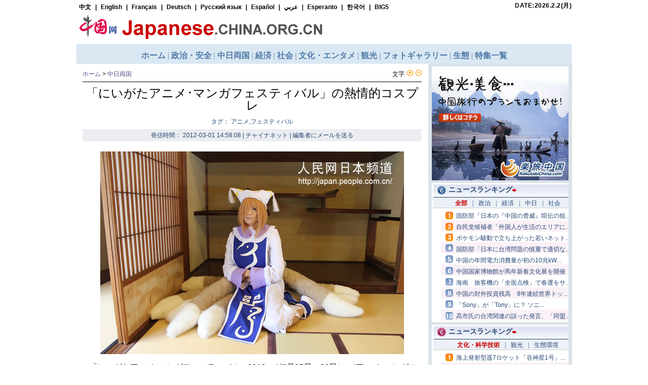

--- FILE ---
content_type: text/html; charset=UTF-8
request_url: http://japanese.china.org.cn/jp/txt/2012-03/01/content_24773285_2.htm
body_size: 15332
content:
<!DOCTYPE html PUBLIC "-//W3C//DTD XHTML 1.0 Strict//EN" "http://www.w3.org/TR/xhtml1/DTD/xhtml1-strict.dtd">
<html xmlns="http://www.w3.org/1999/xhtml" xml:lang="ja" lang="ja">
<head>
<meta http-equiv="Content-Type" content="text/html; charset=UTF-8"/>
<title> 「にいがたアニメ･マンガフェスティバル」の熱情的コスプレ_中国網_日本語</title>
<meta name="keywords" content=" アニメ,フェスティバル" />

<META name="filetype" content="0"></META>
<META name="publishedtype" content="1"></META>
<META name="pagetype" content="1"></META>
<META name="catalogs" content=" 7037858"></META>
<META name="contentid" content=" 24773285"></META>
<META name="publishdate" content=" 2012-03-01"></META>
<META name="author" content=" 琦琦"></META>
<link href="../../../../style2010.css" rel="stylesheet" type="text/css"/>
<script type="text/javascript" src="../../../../style2010.js">
</script>

<script type="text/javascript" src="http://www.china.com.cn/player/video.js">
</script>
</head>
<body>
<div id="head">
<script type="text/javascript">
<!--
ifr('http://japanese.china.org.cn/node_7037219.htm','980','126','topnav','auto')
-->
</script>
</div>

<div id="wrapper">
<div id="left">
<div id="nav"><span>文字<a href="javascript:changeFontSize(1)"><img src="http://images.china.cn/images1/ja/2010xinban/r-1.gif"/></a><a href="javascript:changeFontSize(-1)"><img src="http://images.china.cn/images1/ja/2010xinban/r-2.gif"/></a></span> 
<a href="../../../../" target="_blank" class="">ホーム</a><font class="&#160;&#62;&#160;">&#160;&#62;&#160;</font><a href="../../../node_2173825.htm" target="_blank" class="">中日両国</a>
</div>

<h1 id="title"> 「にいがたアニメ･マンガフェスティバル」の熱情的コスプレ</h1>
<h2 style="display:none;"> 「にいがたアニメ･マンガフェスティバル」の熱情的コスプレ。 </h2>
  <h2 id="subtitle">タグ： アニメ,フェスティバル</h2>
  <div id="information">発信時間： 2012-03-01 14:58:08 | チャイナネット | <a href="mailto:cws@china.org.cn;zy@china.org.cn">編集者にメールを送る</a></div>
<div id="container_txt"><!--enpproperty <url>http://japanese.china.org.cn/jp/txt/2012-03/01/content_24773285.htm</url><domainname>japanese.china.org.cn</domainname><abstract></abstract><date>2012-03-01 14:58:08.0</date><author>张世琦</author><title>「にいがたアニメ･マンガフェスティバル」の熱情的コスプレ</title><keyword>アニメ,フェスティバル</keyword><subtitle>「にいがたアニメ･マンガフェスティバル」の熱情的コスプレ</subtitle><introtitle>实拍日本新潟动漫节cosplay</introtitle><siteid>1004</siteid><nodeid>7037858</nodeid><nodename>中日両国-首页</nodename>/enpproperty-->
<div id="vf">
<div id="videoarea" style="width: 480px;height:360px;text-align: center; display:none;">
<p align="center"><strong>视频播放位置</strong></p>

<a href="http://www.adobe.com/cn/products/flashplayer/">下载安装Flash播放器</a></div>
</div>

<!--enpcontent-->
<p style="MARGIN: 6px 3px 20px 0px; TEXT-INDENT: 14px"></p>
<p align="center"><a href="content_24773285_3.htm"><img border="0" id="18156645" md5="" src="http://images.china.cn/attachement/jpg/site1004/20120301/001372acd73d10b9626e25.jpg"/></a></p>

<p style="MARGIN: 6px 3px 20px 0px; TEXT-INDENT: 14px">「にいがたアニメ･マンガフェスティバル・2012」が2月25日、26日に、“アニメ･マンガの故郷”と呼ばれる新潟市で盛大に開催された。今回のイベントは万代町、古町、白山の3つのメイン会場で行われた。</p>

<p style="MARGIN: 6px 3px 20px 0px; TEXT-INDENT: 14px">イベントの開催期間中は雪が降っていたが、数多くのアニメ愛好者が現場に足を運び、その熱情にはまったく影響しなかったようだ。彼らは好きなアニメキャラクターに扮して、各会場で記念写真を撮影していた。今回のイベントで賑やかな一コマとなっていた。</p>

<p style="MARGIN: 6px 3px 20px 0px; TEXT-INDENT: 14px">「中国網日本語版（チャイナネット）」　2012年3月1日</p>

<!--/enpcontent-->
<div width="100%" id="autopage">
<center>&#160;&#160;&#160;&#160; <a href="content_24773285.htm">1</a>&#160;&#160; <span>2</span>&#160;&#160; <a href="content_24773285_3.htm">3</a>&#160;&#160; <a href="content_24773285_4.htm">4</a>&#160;&#160; <a href="content_24773285_5.htm">5</a>&#160;&#160; <a href="content_24773285_6.htm">6</a>&#160;&#160;&#160;&#160;</center>

<br/>
<br/>
</div>

</div>

<div id="phcnlinkpic">
<img src="http://images.china.cn/attachement/jpg/site1004/20120301/001372acd73d10b962f72e.jpg" border="0"/>
</div>

<div style="margin-bottom:8px; font-size:14px;"><a href="../../2011-12/20/content_24200766.htm" target="_blank"><b><font color="#FF0000">iphoneでもチャイナネット！</font></b></a><br/>
<br/>
<a href="../../../../test/txt/2010-11/12/content_21331251.htm" target="_blank"><b><font color="#FF0000">日本人フルタイムスタッフ募集</font></b></a><br/>
 「中国網日本語版（チャイナネット）」の記事の無断転用を禁じます。問い合わせはzy@china.org.cnまで</div>

<div id="hot"><span onclick="CopyURL()">友達に教える</span>|<a href="javascript:window.print();">印刷</a>|<a href="javascript:window.external.AddFavorite(document.location.href,document.title)">お気に入りに登録</a>|<a href="javascript:window.scroll(0,0);">ページトップへ戻る</a></div>

<div id="message">
<form action="http://comments.china.org.cn/comments/do/AddCommentAction" method="post" target="_blank" id="myform">
<input type="hidden" name="nodeid" value="7037858"/> <input type="hidden" name="nodename" value="%u4E2D%u65E5%u4E21%u56FD-%u9996%u9875"/> <input type="hidden" name="nsid" value="24773285"/> <input type="hidden" name="siteid" value="1004"/> <input type="hidden" name="sitename" value="%u65E5%u6587%20Japan"/> <input type="hidden" name="title" value="%u300C%u306B%u3044%u304C%u305F%u30A2%u30CB%u30E1%uFF65%u30DE%u30F3%u30AC%u30D5%u30A7%u30B9%u30C6%u30A3%u30D0%u30EB%u300D%u306E%u71B1%u60C5%u7684%u30B3%u30B9%u30D7%u30EC"/> <input type="hidden" name="puburl" value="FounderCommenthttp://japanese.china.org.cn/jp/txt/2012-03/01/content_24773285.htm"/>

<h1>コメント<img src="http://images.china.cn/images1/ja/2010xinban/r-3.gif" alt="" width="6" height="8"/></h1>

<p id="ly-name"><input name="author" type="text" id="author" value="名前" onfocus="setField('author');"/></p>

<p id="ly-content"><textarea name="content" id="content" onfocus="setField('content');">コメントを書く</textarea></p>

<p id="ly-tj"><input onclick="return submitCheck();" type="button" name="button" id="button" value=""/> <input type="button" name="button2" id="button1" value="" onclick="viewComment();"/></p>
</form>

<div id="lynews">
<h1><span>コメント数:<font id="pinglun">0</font></span>最新コメント</h1>

<div id="comment">コメントはまだありません。</div>
</div>
</div>


<div id="piclist"><script type="text/javascript">ifr('http://japanese.china.org.cn/node_7088021.htm','670','410','content_pic','auto')</script></div>

<div class="tags">
<h1><span><a href="../../../node_7037858.htm" target="_blank" class="">一覧</a></span>同コラムの最新記事<img src="http://images.china.cn/images1/ja/2010xinban/r-3.gif"/></h1>


<ul>
<li><a href="content_24772297.htm" target="_blank">日中翻訳学院第8期中文和訳講座開講</a></li>

<li><a href="content_24772012.htm" target="_blank">中日関係は中国が主導すべき</a></li>

<li><a href="content_24771674.htm" target="_blank">外交部、係争海域での日本側の調査活動に不満</a></li>

<li><a href="content_24771636.htm" target="_blank">日本の首相官邸HPに新たに中国語版、情報提供を強化</a></li>

<li><a href="content_24770576.htm" target="_blank">中日両国海上巡視船の比較</a></li>
</ul>

</div>

<div class="tags">
<h1>コラム一覧<img src="http://images.china.cn/images1/ja/2010xinban/r-3.gif"/></h1>

<p>|<a href="../../../../politics/node_2000371.htm" target="_blank">政治・安全</a>|<a href="../../../../business/node_2000377.htm" target="_blank">経済・貿易</a>|<a href="../../../../life/node_2173850.htm" target="_blank">社 会一般</a>|<a href="../../../../culture/node_2000379.htm" target="_blank">文化・科学</a>|<a href="../../../../ent/node_7065796.htm" target="_blank">エンタメ</a>|<a href="../../../../travel/node_2000386.htm" target="_blank">観光</a>|<a href="../../../../olympic/node_7018198.htm" target="_blank">北京五輪</a>|<a href="../../../../politics/archive/baipishu/node_2164038.htm" target="_blank">政府白書</a>|<a href="../../../../node_7037619.htm" target="_blank">記事一覧</a></p>

<p>|<a href="../../../../node_2173923.htm" target="_blank">写 真による報道</a>|<a href="../../../../environment/node_2000382.htm" target="_blank">生態環境</a>|<a href="../../../node_2173825.htm" target="_blank">中日両 国</a>|<a href="../../../../press/node_7037058.htm" target="_blank">記者会見</a>|<a href="../../../../learningchinese/node_7074834.htm" target="_blank">中国語講座</a>|<a href="../../../../special/node_2037589.htm" target="_blank">特集バンク</a>|<a href="../../../../livinginchina/node_7036117.htm" target="_blank">Living in China</a></p>
</div>

<div style="text-align:center"><a href="http://www.golfdl.com/" target="_blank"><img src="http://images.china.cn/images1/ja/2009first/101026-ja2.jpg" alt="" width="486" height="60"/></a></div>
</div>

<div id="right">
<ul id="list1" style="display: none;">
<li><a href="http://www.rakutabichina.com/" target="_blank"><img src="http://images.china.cn/images1/ja/2010first/110127-sy2.jpg"/></a></li>

<li><a href="../../../../culture/archive/lin/node_7061109.htm" target="_blank"><img src="http://images.china.cn/images1/ja/2010first/20110211.jpg"/></a></li>
</ul>

<ul id="list2" class="gb"></ul>

<div id="ph"><script type="text/javascript">ifr('http://japanese.china.org.cn/node_7087509.htm','270','555','content_right','auto')</script>
</div>

<div id="newsletter"><a href="http://newsletter.china.org.cn/mail/reg.php?yy=jp" target="_blank"><img src="http://images.china.cn/images1/ja/2010xinban/r-8.jpg"/></a></div>

<div id="right-news"><script type="text/javascript">ifr('http://japanese.china.org.cn/node_7087510.htm','270','600','content_right1','auto')</script>
</div>

<div id="newsletter"><a href="../../../../node_7091106.htm" target="_blank"><img src="http://images.china.cn/images1/ja/2009first/100504-ja.gif" width="284" height="85"/></a></div>

<div id="google">
<script type="text/javascript" src="../../../../gadv.js">
</script>
</div>
</div>
</div>

<div id="foot">
<div class="foot-left">&#160;</div>

<div class="foot-right"><a href="javascript:window.scroll(0,0);"><img src="http://images.china.cn/images1/ja/2010xinban/r-15.gif"/></a></div>

<div>
<script type="text/javascript">
<!--
ifr('http://japanese.china.org.cn/node_7037274.htm','980','65','footer','auto')
-->
</script>
</div>
</div>

<div id="webdig_source" style="display:none"> <a href="../../../../">japanese.china.org.cn</a>
</div>

<div style="display:none">
<script type="text/javascript">
<!--
document.write(unescape("%3Cscript src='http://cl2.webterren.com/webdig.js?z=12' type='text/javascript'%3E%3C/script%3E"));
-->
</script>

 

<script type="text/javascript">
<!--
wd_paramtracker("_wdxid=000000000000000000000000000000000000000000")
-->
</script>
</div>

<script type="text/javascript">
<!--
function $(e) {return document.getElementById(e);}

function $random(min, max){
    return Math.floor(Math.random() * (max - min + 1) + min);
};

var y=$('list1');
var f=$('list2');
if(y&&f){
    for (var i=0;i<1;i++){
        var b=y.getElementsByTagName('li');
        f.appendChild(b[$random(0,b.length-1)]);
    }
}

-->
</script>

<script type="text/javascript">
<!--
function setField(objid){
    var elem;
    elem = document.getElementById(objid);
    if(objid=="author"&&elem.value=="名前"){
        elem.value="";
    }
    if(objid=="content"&&elem.value=="コメントを書く"){
        elem.value="";
    }
}

function viewComment(){
var nodeid=0;
var nsid=0;
try{
nodeid=document.forms["myform"].nodeid.value;
nsid=document.forms["myform"].nsid.value;
}catch(e){}
    document.forms["myform"].action = "http://comments.china.org.cn/comments/servlet/DisplayComments?nodeid="+nodeid+"&nsid="+nsid;
    document.forms["myform"].submit();
}

function submitCheck() {
    if (document.forms["myform"].content.value.length > 1000) {
        alert("コメントが長すぎます");
        return false;
    }
    if (document.forms["myform"].content.value.indexOf("<script") != -1 || document.forms["myform"].content.value.indexOf("<\/") != -1) {
        alert("コメントにスクリプトを含まないでください");
        return false;
    }
    if (trim(document.forms["myform"].content.value) == "") {
        alert("コメント欄を空白にしないでください");
        return false;
    }
    if(trim(document.forms["myform"].author.value) == ""){
        alert("ユーザー名を記入してください");
        return false;
    }
    document.forms["myform"].submit();
    alert("ご回答いただき、ありがとうございました。");
    document.location.href=document.location.href;

}

function trim(s) {
    if (s == null || s == "") {
        return "";
    }
    var Str = new String(s);
    var newstr = Str.replace(/^\s*/, "");
    return (newstr.replace(/\s*$/, ""));
}

function loadContent() {
    var nodeid = 0;
    var nsid = 0;
    try {
        nodeid = document.forms["myform"].nodeid.value;
        nsid = document.forms["myform"].nsid.value;
    }
    catch (e) {
    }
    var s = document.createElement("script");
    s.src = "http://comments.china.org.cn/comments/servlet/ViewPartialCommentServlet?nodeid=" + nodeid + "&nsid=" + nsid + "&fcount=14&itemcount=6&isAddAtlLink=y";
    document.body.appendChild(s);
    
}

function CopyURL(){ 
    var myHerf=top.location.href; 
    var title=document.title; 
    if(window.clipboardData){ 
        var tempCurLink=title + "\n" + myHerf; 
        var ok=window.clipboardData.setData("Text",tempCurLink); 
        if(ok) alert("コピーしました。"); 
    }else{
        alert("この機能はIE（Internet Explorer）以外では利用できません。URLを直接コピーしてください。");
    } 
} 
loadContent();
-->
</script>

<script type="text/javascript">
<!--
videoplay("videoarea");
-->
</script>

<script type="text/javascript">
<!--
var gaJsHost = (("https:" == document.location.protocol) ? "https://ssl." : "http://www.");
document.write(unescape("%3Cscript src='" + gaJsHost + "google-analytics.com/ga.js' type='text/javascript'%3E%3C/script%3E"));
-->
</script>

<script type="text/javascript">
<!--
try {
var pageTracker = _gat._getTracker("UA-226495-8");
pageTracker._trackPageview();
} catch(err) {}
-->
</script>

<script type="text/javascript">
<!--
l_uu_client='zvjapanese';
-->
</script>

<script type="text/javascript" src="http://log.china.cn/log.js">
</script>
</body>
</html>

--- FILE ---
content_type: text/html; charset=UTF-8
request_url: http://japanese.china.org.cn/node_7088021.htm
body_size: 4120
content:
<!DOCTYPE html PUBLIC "-//W3C//DTD XHTML 1.0 Transitional//EN" "http://www.w3.org/TR/xhtml1/DTD/xhtml1-transitional.dtd"><html xmlns="http://www.w3.org/1999/xhtml" xml:lang="ja" lang="ja">
<head>
<meta http-equiv="Content-Type" content="text/html; charset=UTF-8" />
<title>チャイナネット</title>
<base target="_blank" />
<style type="text/css">
<!--

* { margin: 0px; padding: 0px; }

body { font-size: 12px; color: #000; background: #FFF; width: 640px; }

a { color: #000; text-decoration: none; }

a:hover { text-decoration: underline; }

ul, li { list-style-type: none; }

img { border: 0px; }

.tags { border-top: 1px solid #000; padding: 5px 0px; }

.tags h1 { font-size: 16px; border-bottom: 1px dotted #CCC; padding: 5px 0px; }

.tags h2 { font-size: 14px; color: #274674; padding: 5px 0px; }

.tags h2 span { font-weight: normal; font-size: 12px; line-height: 20px; float: right; }

.tags ul { width: 640px; height: 1%; overflow: hidden; margin-bottom: 10px; }

.tags ul li { float: left; width: 156px; margin-right: 4px; }

.tags ul li img {padding:5px 0; }

.tags ul li p { color: #264673; line-height: 16px; }

.tags ul li p a { color: #264673; }
-->
</style>

<script language="javascript" type="text/javascript">
<!--
//<![CDATA[
function changeIframeHeight() {
    if (top != self)
        try {
            var h = document.body.scrollHeight;
            if(document.all) {h += 4;}
            if(window.opera) {h += 1;}
            var hpx = h+'px';
            window.parent.document.getElementById("content_pic").style.height = hpx;
        }
        catch(e) {
            return false;
        }
}
//]]>
-->
</script>
</head>
<body onload="changeIframeHeight()">
<div id="newslist" class="tags">
<h1>フォトギャラリー<img src="http://images.china.cn/images1/ja/2010xinban/r-3.gif" /></h1>

<h2><span><a href="http://japanese.china.org.cn/photos/node_7087782.htm" class=""  target="_blank">一覧</a></span>最新フォト<img src="http://images.china.cn/images1/ja/2010xinban/r-16.gif" /></h2>

<ul>
    <li><a   href="http://japanese.china.org.cn/politics/txt/2026-02/02/content_118312633.htm" ><img src="http://images.china.cn/site1004/2026-02/02/118312633_t1_9X17X588X343_63077bb7-f7df-478a-85cf-ec2f87a354c7.jpg"   width="150" height="107" /> </a>
      <p><a   href="http://japanese.china.org.cn/politics/txt/2026-02/02/content_118312633.htm" >中国空軍「八一アクロバット飛行隊」、シンガポール航空ショーに向けたテスト飛行を完了</a></p>
    </li><li><a   href="http://japanese.china.org.cn/life/2026-02/02/content_118312448.htm" ><img src="http://images.china.cn/site1004/2026-02/02/118312448_t2_8X20X600X353_e25e6de1-9221-44e7-ade7-12eefdc0fbbc.jpg"   width="150" height="107" /> </a>
      <p><a   href="http://japanese.china.org.cn/life/2026-02/02/content_118312448.htm" >新春間近　井岡山でにぎわう「村晩」</a></p>
    </li><li><a   href="http://japanese.china.org.cn/life/2026-02/02/content_118312432.htm" ><img src="http://images.china.cn/site1004/2026-02/02/118312432_t2_0X13X600X351_e58faaa8-e6f0-43ca-bbf3-f699ce3e0087.jpg"   width="150" height="107" /> </a>
      <p><a   href="http://japanese.china.org.cn/life/2026-02/02/content_118312432.htm" >「ペット」にも高速鉄道のチケットを</a></p>
    </li><li><a   href="http://japanese.china.org.cn/life/2026-02/02/content_118312355.htm" ><img src="http://images.china.cn/site1004/2026-02/02/118312355_t2_0X0X600X338_a603f8e2-4267-44a2-add3-ad1f790e736f.jpg"   width="150" height="107" /> </a>
      <p><a   href="http://japanese.china.org.cn/life/2026-02/02/content_118312355.htm" >河北省秦皇島市　海氷が観光客を引き寄せる</a></p>
    </li>
  </ul>
<h2><span><a href="http://japanese.china.org.cn/photos/node_7087769.htm" class=""  target="_blank">一覧</a></span>人気フォト<img src="http://images.china.cn/images1/ja/2010xinban/r-16.gif" /></h2>

<iframe id="pic-ph" src="http://japanese.china.org.cn/paihang_jp/rank_china_jp_118_2.html" width="640" height="160" scrolling="No" frameborder="0"></iframe></div>
</body>
</html>



--- FILE ---
content_type: text/html; charset=UTF-8
request_url: http://japanese.china.org.cn/node_7087509.htm
body_size: 6100
content:
<!DOCTYPE html PUBLIC "-//W3C//DTD XHTML 1.0 Transitional//EN" "http://www.w3.org/TR/xhtml1/DTD/xhtml1-transitional.dtd"><html xmlns="http://www.w3.org/1999/xhtml" xml:lang="ja" lang="ja">
<head>
<meta http-equiv="Content-Type" content="text/html; charset=UTF-8" />
<title>2010内容页右侧排行嵌套</title>
<style type="text/css">
<!--

* { margin: 0px; padding: 0px; }

body { font-size: 12px; color: #274674; line-height: 22px; background: #FFF; width: 300px; }

a { color: #274674; text-decoration: none; }

a:hover { text-decoration: underline; }

ul, li { list-style-type: none; }

img { border: 0px; }

.page { padding: 3px; }

.k1 { font-size: 14px; background: url(http://images.china.cn/images1/ja/2010xinban/r-9.jpg) no-repeat; text-indent: 30px; height: 26px; }

.k2 { font-size: 14px; background: url(http://images.china.cn/images1/ja/2010xinban/r-12.jpg) no-repeat; text-indent: 30px; height: 26px; }

#hot { background: url(http://images.china.cn/images1/ja/2010xinban/r-11.gif); text-align: center; height: 21px; }

#hot span { margin: 0px 10px; cursor: pointer; }

.titleoff { font-weight: bold; color: #C00; }

#xian { background: #DBE3E8; height: 5px; overflow: hidden; }

.a1 { line-height: 0px; }
-->
</style>

<script language="javascript" type="text/javascript">
<!--
//<![CDATA[
function Show_BlkBlackTab(BlkBlackTabid_num,BlkBlackTabnum){
    for(var i=0;i<5;i++){document.getElementById("BlkBlackTabcontent_"+BlkBlackTabid_num+i).style.display="none";}
    for(var i=0;i<5;i++){document.getElementById("BlkBlackTabmenu_"+BlkBlackTabid_num+i).className="titleon";}
    document.getElementById("BlkBlackTabmenu_"+BlkBlackTabid_num+BlkBlackTabnum).className="titleoff";
    document.getElementById("BlkBlackTabcontent_"+BlkBlackTabid_num+BlkBlackTabnum).style.display="block";
}

function Show_titlenavTab(titlenavTabid_num,titlenavTabnum){
    for(var i=0;i<3;i++){document.getElementById("titlenavTabcontent_"+titlenavTabid_num+i).style.display="none";}
    for(var i=0;i<3;i++){document.getElementById("titlenavTabmenu_"+titlenavTabid_num+i).className="titleon";}
    document.getElementById("titlenavTabmenu_"+titlenavTabid_num+titlenavTabnum).className="titleoff";
    document.getElementById("titlenavTabcontent_"+titlenavTabid_num+titlenavTabnum).style.display="block";
}

function changeIframeHeight() {
    if (top != self)
        try {
            var h = document.body.scrollHeight;
            if(document.all) {h += 4;}
            if(window.opera) {h += 1;}
            var hpx = h+'px';
            window.parent.document.getElementById("content_right").style.height = hpx;
        }
        catch(e) {
            return false;
        }
}
//]]>
-->
</script>
</head>
<body onload="changeIframeHeight()">
<div class="page">
<h1 class="k1">ニュースランキング<img src="http://images.china.cn/images1/ja/2010xinban/r-10.jpg" /></h1>

<div id="hot"><span class="titleoff" id="BlkBlackTabmenu_10" onmouseover="setTimeout(&#39;Show_BlkBlackTab(1,0)&#39;,200);">全部</span>|<span class="titleon" id="BlkBlackTabmenu_11" onmouseover="setTimeout(&#39;Show_BlkBlackTab(1,1)&#39;,200);">政治</span>|<span class="titleon" id="BlkBlackTabmenu_12" onmouseover="setTimeout(&#39;Show_BlkBlackTab(1,2)&#39;,200);">経済</span>|<span id="BlkBlackTabmenu_13" onmouseover="setTimeout(&#39;Show_BlkBlackTab(1,3)&#39;,200);">中日</span>|<span class="titleon" id="BlkBlackTabmenu_14" onmouseover="setTimeout(&#39;Show_BlkBlackTab(1,4)&#39;,200);">社会</span></div>

<div id="BlkBlackTabcontent_10" class="a1"><iframe name="ph" src="http://japanese.china.org.cn/paihang_jp/rank_china_jp_109.html" width="100%" height="222" scrolling="no" marginheight="0" frameborder="0"></iframe></div>

<div id="BlkBlackTabcontent_11" class="a1" style="display: none;"><iframe name="ph" src="http://japanese.china.org.cn/paihang_jp/rank_china_jp_110.html" width="100%" height="222" scrolling="no" marginheight="0" frameborder="0"></iframe></div>

<div id="BlkBlackTabcontent_12" class="a1" style="display: none;"><iframe name="ph" src="http://japanese.china.org.cn/paihang_jp/rank_china_jp_111.html" width="100%" height="222" scrolling="no" marginheight="0" frameborder="0"></iframe></div>

<div id="BlkBlackTabcontent_13" class="a1" style="display: none;"><iframe name="ph" src="http://japanese.china.org.cn/paihang_jp/rank_china_jp_112.html" width="100%" height="222" scrolling="no" marginheight="0" frameborder="0"></iframe></div>

<div id="BlkBlackTabcontent_14" class="a1" style="display: none;"><iframe name="ph" src="http://japanese.china.org.cn/paihang_jp/rank_china_jp_113.html" width="100%" height="222" scrolling="no" marginheight="0" frameborder="0"></iframe></div>
</div>

<div id="xian"></div>

<div class="page">
<h1 class="k2">ニュースランキング<img src="http://images.china.cn/images1/ja/2010xinban/r-10.jpg" /></h1>

<div id="hot"><span class="titleoff" id="titlenavTabmenu_10" onmouseover="setTimeout(&#39;Show_titlenavTab(1,0)&#39;,200);">文化・科学技術</span>|<span class="titleon" id="titlenavTabmenu_11" onmouseover="setTimeout(&#39;Show_titlenavTab(1,1)&#39;,200);">観光</span>|<span id="titlenavTabmenu_12" onmouseover="setTimeout(&#39;Show_titlenavTab(1,2)&#39;,200);">生態環境</span></div>

<div id="titlenavTabcontent_10" class="a1"><iframe name="ph" src="http://japanese.china.org.cn/paihang_jp/rank_china_jp_115.html" width="100%" height="222" scrolling="no" marginheight="0" frameborder="0"></iframe></div>

<div id="titlenavTabcontent_11" class="a1" style="display: none;"><iframe name="ph" src="http://japanese.china.org.cn/paihang_jp/rank_china_jp_114.html" width="100%" height="222" scrolling="no" marginheight="0" frameborder="0"></iframe></div>

<div id="titlenavTabcontent_12" class="a1" style="display: none;"><iframe name="ph" src="http://japanese.china.org.cn/paihang_jp/rank_china_jp_117.html" width="100%" height="222" scrolling="no" marginheight="0" frameborder="0"></iframe></div>
</div>
</body>
</html>



--- FILE ---
content_type: text/html; charset=UTF-8
request_url: http://japanese.china.org.cn/node_7087510.htm
body_size: 6143
content:
<!DOCTYPE html PUBLIC "-//W3C//DTD XHTML 1.0 Transitional//EN" "http://www.w3.org/TR/xhtml1/DTD/xhtml1-transitional.dtd"><html xmlns="http://www.w3.org/1999/xhtml" xml:lang="ja" lang="ja">
<head>
<meta http-equiv="Content-Type" content="text/html; charset=UTF-8" />
<title>2010内容页右侧新闻嵌套</title>
<style type="text/css">
<!--

* { margin: 0px; padding: 0px; }

body { font-size: 12px; color: #274674; line-height: 22px; background: #FFF; }

a { color: #274674; text-decoration: none; }

a:hover { text-decoration: underline; }

ul, li { list-style-type: none; }

img { border: 0px; }

.hot { padding: 3px; }

.hot h1 { font-size: 14px; color: #000; background: url(http://images.china.cn/images1/ja/2010xinban/r-13.jpg); height: 30px; padding: 0px 10px; }

.hot h1 span { font-weight: normal; float: right; }

.hot ul li { background: url(http://images.china.cn/images1/ja/2010xinban/r-6.gif) no-repeat 10px 7px; border-bottom: 1px dotted #D7DBE3; padding-left: 25px; }

#xian { background: #DBE3E8; height: 5px; overflow: hidden; }
-->
</style>

<script language="javascript" type="text/javascript">
<!--
//<![CDATA[
function changeIframeHeight() {
    if (top != self)
        try {
            var h = document.body.scrollHeight;
            if(document.all) {h += 4;}
            if(window.opera) {h += 1;}
            var hpx = h+'px';
            window.parent.document.getElementById("content_right1").style.height = hpx;
        }
        catch(e) {
            return false;
        }
}
//]]>
-->
</script>
</head>
<body onload="changeIframeHeight()">
<div class="hot">
<div><iframe id="eewwq" src="http://jp.xinhuanet.com/widget/widget07.htm" width="264" height="45" scrolling="no" marginheight="0" frameborder="0"></iframe></div>

<div><iframe id="ddyyuu" src="http://jp.xinhuanet.com/widget10.htm" width="264" height="45" scrolling="no" marginheight="0" frameborder="0"></iframe></div>
</div>

<div id="xian"></div>

<div class="hot">
<h1><span><a href="http://japanese.china.org.cn/node_7037619.htm" class=""  target="_blank">一覧</a></span>速報<img src="http://images.china.cn/images1/ja/2010xinban/r-14.jpg" /></h1>

<ul>
    <li><a   href="http://japanese.china.org.cn/politics/txt/2026-02/02/content_118312859.htm"  target="_blank">習近平総書記、未来産業の発展推進を強調　党中央政治局が集団学習</a></li><li><a   href="http://japanese.china.org.cn/politics/txt/2026-02/02/content_118312847.htm"  target="_blank">ポケモン公式サイトが靖国神社でのイベントめぐり謝罪　謝罪は終点ではない</a></li><li><a   href="http://japanese.china.org.cn/politics/txt/2026-02/02/content_118312638.htm"  target="_blank">ウルグアイのオルシ大統領が北京入り、中国への国賓訪問を開始</a></li><li><a   href="http://japanese.china.org.cn/politics/txt/2026-02/02/content_118312635.htm"  target="_blank">王毅氏がロシアのショイグ安全保障会議書記と戦略的意思疎通</a></li><li><a   href="http://japanese.china.org.cn/politics/txt/2026-02/02/content_118312633.htm"  target="_blank">中国空軍「八一アクロバット飛行隊」、シンガポール航空ショーに向けたテスト飛行を完了</a></li><li><a   href="http://japanese.china.org.cn/life/2026-02/02/content_118312594.htm"  target="_blank">除氷ロボット、標高3300mの送電線で作業　豪雪の高所作業のリスクを解消</a></li><li><a   href="http://japanese.china.org.cn/business/txt/2026-02/02/content_118312454.htm"  target="_blank">中国の人型ロボット、年越し番組「春晩」の晴れ舞台に複数登場へ</a></li><li><a   href="http://japanese.china.org.cn/business/txt/2026-02/02/content_118312453.htm"  target="_blank">マイナス20度の極寒にアイスがなぜ人気？　哈爾浜・馬迭爾のアイス</a></li><li><a   href="http://japanese.china.org.cn/business/txt/2026-02/02/content_118312452.htm"  target="_blank">AIが中国スマートフォン産業をより一層の高みへ</a></li><li><a   href="http://japanese.china.org.cn/life/2026-02/02/content_118312448.htm"  target="_blank">新春間近　井岡山でにぎわう「村晩」</a></li>
  </ul>
</div>

<div id="xian"></div>

<div class="hot">
<h1><span><a href="http://japanese.china.org.cn/node_7037039.htm" target="_blank">一覧</a></span>特集<img src="http://images.china.cn/images1/ja/2010xinban/r-14.jpg" /></h1>

<ul>
    <li><a   href="http://japanese.china.org.cn/txt/2025-03/21/content_117779408.htm"  target="_blank"><strong>ゆうきのチャイナ・ウィンドウ</strong></a>　</li><li><a   href="http://japanese.china.org.cn/txt/2025-12/24/content_118245076.htm"  target="_blank"><strong>中国の今</strong></a>　</li><li><a   href="http://japanese.china.org.cn/txt/2025-09/28/content_118101701.htm"  target="_blank"><strong>中秋節の文化</strong></a>　</li><li><a   href="http://japanese.china.org.cn/txt/2025-08/29/content_118049233.htm"  target="_blank"><strong>七夕節の文化</strong></a>　</li><li><a   href="http://japanese.china.org.cn/txt/2025-08/14/content_118025971.htm"  target="_blank"><strong>中国人民抗日戦争・世界反ファシズム戦争勝利80周年</strong></a>　</li><li><a   href="http://japanese.china.org.cn/txt/2025-05/29/content_117891514.htm"  target="_blank"><strong>端午節の文化</strong></a>　</li><li><a   href="http://japanese.china.org.cn/txt/2025-04/03/content_117799592.htm"  target="_blank"><strong>清明節の文化</strong></a>　</li><li><a   href="http://japanese.china.org.cn/txt/2025-03/24/content_117783283.htm"  target="_blank"><strong>ボアオ・アジアフォーラム2025年年次総会</strong></a>　</li><li><a   href="http://japanese.china.org.cn/txt/2025-03/14/content_117766076.htm"  target="_blank"><strong>2025年両会</strong></a>　</li><li><a   href="http://japanese.china.org.cn/txt/2025-02/12/content_117704272.htm"  target="_blank"><strong>2025年　めでたい巳年の元宵節</strong></a>　</li>
  </ul>
</div>
</body>
</html>



--- FILE ---
content_type: text/html; charset=UTF-8
request_url: http://japanese.china.org.cn/node_7037274.htm
body_size: 2378
content:
<!DOCTYPE html PUBLIC "-//W3C//DTD XHTML 1.0 Transitional//EN" "http://www.w3.org/TR/xhtml1/DTD/xhtml1-transitional.dtd"><html>
<head>
<meta http-equiv="Content-Type" content="text/html; charset=UTF-8" />
<title>bottom</title>
<style type="text/css">
<!--
.b12 {  line-height: 18px;
    color: #000000;
    text-decoration: none;
}
.l14c { font-size: 14px;
    line-height: 22px;
    font-weight: bold;
    color: #688CB0;
    text-decoration: none;
}
body,td,th {
    font-family: MS PGothic;
    font-size: 12px;
    color: #000000;
}
body {
    margin-left: 0px;
    margin-top: 0px;
    margin-right: 0px;
    margin-bottom: 0px;
}
.l14c1 {    font-size: 14px;
    line-height: 22px;
    font-weight: bold;
    color: #688CB0;
    text-decoration: none;
    font-family: Arial, Helvetica, sans-serif;
}
.f12_688CB0 {   font-size: 12px;
    font-weight: bold;
    color: #688CB0;
    text-decoration: none;
}
-->
</style>
</head>
<body>
<center>
<table width="980" border="0" cellspacing="0" cellpadding="0">
<tr>
<td width="430"><img src="http://images.china.cn/images1/ja/08shouye/d-3.jpg" width="255" height="42" /></td>
<td width="124" class="l14c1" style="padding-top:10px">&#160;</td>
<td width="108" style="padding-top:10px"><span class="l14c1"><img src="http://images.china.cn/images1/ja/08shouye/11-3.gif" width="13" height="6" /><a href="http://japanese.china.org.cn/node_7091106.htm" target="_blank" class="f12_688CB0"><u>広告出稿</u></a></span></td>
<td width="188" style="padding-top:10px"><span class="l14c1"><img src="http://images.china.cn/images1/ja/08shouye/11-3.gif" width="13" height="6" /><u><a href="http://japanese.china.org.cn/archive2006/txt/2007-11/07/content_9188603.htm" target="_blank" class="f12_688CB0"><u>チャイナネットについて</u></a></u></span></td>
<td width="130" style="padding-top:10px"><span class="l14c1"><img src="http://images.china.cn/images1/ja/08shouye/11-3.gif" width="13" height="6" /><u><a href="http://newsletter.china.org.cn/mail/reg.php?yy=jp" target="_blank" class="f12_688CB0"><u>ニュースレター</u></a></u></span></td>
</tr>
</table>

<table width="980" border="0" cellspacing="0" cellpadding="0">
<tr>
<td align="center" class="b12">Copyright © China Internet Information Center. All Rights Reserved E-mail: webmaster@china.org.cn Tel: 86-10-88828000</td>
</tr>
</table>
</center>
</body>
</html>



--- FILE ---
content_type: text/html; charset=UTF-8
request_url: http://japanese.china.org.cn/paihang_jp/rank_china_jp_110.html
body_size: 2401
content:
<!DOCTYPE html PUBLIC "-//W3C//DTD XHTML 1.0 Strict//EN" "http://www.w3.org/TR/xhtml1/DTD/xhtml1-strict.dtd">
<html xmlns="http://www.w3.org/1999/xhtml" xml:lang="ja" lang="ja">

<head>
    <meta http-equiv="Content-Type" content="text/html; charset=utf-8" />
    <title>チャイナネット</title>
    <link rel="stylesheet" type="text/css" href="http://images.china.cn/images1/resource/styles/reset-1.0.css" />
    <style type="text/css">
        body { font: 12px/22px Arial, Helvetica, sans-serif; color: #274674; }
        a { color: #274674; text-decoration: none; }
        a:hover { text-decoration: underline; }
        .wrap { background: #FFF url(http://images.china.cn/images1/ja/2010xinban/r-7.gif) no-repeat top left; width: 264px; }
        .wrap ul { padding-top: 4px; }
        .itm { padding-left: 30px; }
    </style>
    <script type="text/javascript" src="http://images.china.cn/images1/resource/scripts/jquery/jquery-1.11.1.min.js"></script>
</head>

<body>
    <div id="target" class="wrap bc"></div>

    <script type="text/javascript">
        (function (window, $) {
            $.get('http://japanese.china.org.cn/paihang_jp/110.xml').done(function (data) {
                var list = [], buf = [];
                $(data).find('item').each(function (idx, el) {
                    if (idx > 9) {
                        return false;
                    }
                    var title = $(el).find('article').text();
                    var url = $(el).find('url').text();
                    list.push({ 'order': idx + 1, 'title': (title.length > 18 ? title.substr(0, 18) + '...' : title), 'url': url });
                });
                if (list.length < 10) {
                    for (var i = list.length; i < 10; i++) {
                        list.push({ 'order': i + 1, 'title': '', 'url': '' });
                    }
                }
                for (var i in list) {
                    if (!!list[i]['title']) {
                        buf.push('<li class="itm"><a href="' + list[i]['url'] + '" target="_blank">' + list[i]['title'] + '</a></li>');
                    } else {
                        buf.push('<li class="itm"><a href="javascript:;">&nbsp;</a></li>');
                    }
                }
                $('#target').html('<ul>' + buf.join('') + '</ul>');
            });
        }(window, jQuery));
    </script>
</body>

</html>


--- FILE ---
content_type: text/html; charset=UTF-8
request_url: http://japanese.china.org.cn/paihang_jp/rank_china_jp_114.html
body_size: 2404
content:
<!DOCTYPE html PUBLIC "-//W3C//DTD XHTML 1.0 Strict//EN" "http://www.w3.org/TR/xhtml1/DTD/xhtml1-strict.dtd">
<html xmlns="http://www.w3.org/1999/xhtml" xml:lang="ja" lang="ja">

<head>
    <meta http-equiv="Content-Type" content="text/html; charset=utf-8" />
    <title>チャイナネット</title>
    <link rel="stylesheet" type="text/css" href="http://images.china.cn/images1/resource/styles/reset-1.0.css" />
    <style type="text/css">
        body { font: 12px/22px Arial, Helvetica, sans-serif; color: #274674; }
        a { color: #274674; text-decoration: none; }
        a:hover { text-decoration: underline; }
        .wrap { background: #FFF url(http://images.china.cn/images1/ja/2010xinban/r-7.gif) no-repeat top left; width: 264px; }
        .wrap ul { padding-top: 4px; }
        .itm { padding-left: 30px; }
    </style>
    <script type="text/javascript" src="http://images.china.cn/images1/resource/scripts/jquery/jquery-1.11.1.min.js"></script>
</head>

<body>
    <div id="target" class="wrap bc"></div>
    
    <script type="text/javascript">
        (function(window, $) {
            $.get('http://japanese.china.org.cn/paihang_jp/114.xml').done(function(data) {
                var list = [], buf = [];
                $(data).find('item').each(function(idx, el) {
                    if (idx > 9) {
                        return false;
                    }
                    var title = $(el).find('article').text();
                    var url = $(el).find('url').text();
                    list.push({ 'order': idx + 1, 'title': (title.length > 18 ? title.substr(0, 18) + '...' : title), 'url': url });
                });
                if (list.length < 10) {
                    for (var i = list.length; i < 10; i++) {
                        list.push({ 'order': i + 1, 'title': '', 'url': '' });
                    }
                }
                for (var i in list) {
                    if (!! list[i]['title']) {
                        buf.push('<li class="itm"><a href="' + list[i]['url'] + '" target="_blank">' + list[i]['title'] + '</a></li>');
                    } else {
                        buf.push('<li class="itm"><a href="javascript:;">&nbsp;</a></li>');
                    }
                }
                $('#target').html('<ul>' + buf.join('') + '</ul>');
            });
        } (window, jQuery));
    </script>
</body>

</html>


--- FILE ---
content_type: text/html; charset=utf-8
request_url: http://jp.xinhuanet.com/widget/widget07.htm
body_size: 1223
content:
<!DOCTYPE html PUBLIC "-//W3C//DTD XHTML 1.0 Transitional//EN" "http://www.w3.org/TR/xhtml1/DTD/xhtml1-transitional.dtd">
<html xmlns="http://www.w3.org/1999/xhtml">
<head>
<meta http-equiv="Content-Type" content="text/html; charset=utf-8" /><meta name="publishid" content="11122347.0.3.0"/>
<meta name="nodeid" content="0"/>
<meta name="nodename" content="" />

<script src="http://www.news.cn/global/js/pageCore.js"></script>
<title>新華網日本チャンネル</title>
    <meta name="description" content="  " />
<style type="text/css">
<!--
body { margin-left: 0px; margin-top: 0px; }
.lan14 { color:#274674; font-size:12px; line-height:22px; }
.lan14 a { color:#274674; text-decoration:none; }
.lan14 a:hover { text-decoration:underline; }
.xk { white-space:nowrap; text-overflow:ellipsis; /* for internet explorer */ overflow:hidden; width:215px; display:block; }
.xk1 {white-space:nowrap; text-overflow:ellipsis; /* for internet explorer */ overflow:hidden; width:215px; display:block; }
.xk2 {white-space:nowrap; text-overflow:ellipsis; /* for internet explorer */ overflow:hidden; width:215px; display:block; }
-->
</style>
</head>
<body>
<table width="264" border="0" cellspacing="0" cellpadding="0">
<tr>
<td valign="top">
<table width="264" border="0" cellspacing="0" cellpadding="0">
<tr>
<td>
<table width="264" border="0" cellpadding="0" cellspacing="0" bgcolor="#FAF1F7">
<tr>
<td width="30" height="22" align="center"><img src="http://japan.xinhuanet.com/1115/xl/jp_pic4_20131115.jpg" width="15" height="15" /></td>
<td class="lan14">
<div class="xk2"><a href="http://jp.news.cn/2022-06/26/c_1310633166.htm" target="_blank">ヤオ族の伝統的祝日「祝著節」を祝う　広西チワン族自治区</a></div>
</td>
</tr>
</table>
<table width="264" border="0" cellspacing="0" cellpadding="0">
<tr>
<td width="30" height="22" align="center"><img src="http://japan.xinhuanet.com/1115/xl/jp_pic5_20131115.jpg" width="15" height="15" /></td>
<td class="lan14">
<div class="xk2"><a href="http://jp.news.cn/2022-06/26/c_1310633053.htm" target="_blank">中国の外貨準備高、１７年連続で世界一</a></div>
</td>
</tr>
</table>
</td>
</tr>
</table>      
</td>
</tr>
</table>
<map name="Map" id="Map">
<area shape="rect" coords="32,3,168,23" href="http://jp.xinhuanet.com/" target="_blank" />
<area shape="rect" coords="186,3,250,23" href="http://japan.xinhuanet.com/" target="_blank" />
</map>
<div style="display:none"><div id="fwl">010020030360000000000000011200000000000000</div><script type="text/javascript" src="//webd.home.news.cn/webdig.js?z=1"></script><script type="text/javascript">wd_paramtracker("_wdxid=010020030360000000000000011200000000000000")</script><noscript><img src="//webd.home.news.cn/1.gif?z=1&_wdxid=010020030360000000000000011200000000000000" border="0" /></noscript></div>   </body>
</html>

--- FILE ---
content_type: text/html; charset=utf-8
request_url: http://jp.xinhuanet.com/widget10.htm
body_size: 1126
content:
<!DOCTYPE html><html><head><meta name="catalogs" content="01002003036"> <meta name="publishedtype" content="1"> <meta name="filetype" content="0"> <meta name="pagetype" content="2"> <meta name="templateId" content="e641fd4b33824b7391a7b75061f22a81"> <meta http-equiv="Content-Type" content="text/html; charset=utf-8"> <title>新華網日本チャンネル</title> <meta name="description" content="  "> <style type="text/css">
body { margin-left: 0px; margin-top: 0px; }
.lan14 { color:#274674; font-size:12px; line-height:22px; }
.lan14 a { color:#274674; text-decoration:none; }
.lan14 a:hover { text-decoration:underline; }
.xk { white-space:nowrap; text-overflow:ellipsis; /* for internet explorer */ overflow:hidden; width:215px; display:block; }
.xk1 {white-space:nowrap; text-overflow:ellipsis; /* for internet explorer */ overflow:hidden; width:215px; display:block; }
.xk2 {white-space:nowrap; text-overflow:ellipsis; /* for internet explorer */ overflow:hidden; width:215px; display:block; }
</style></head> <body><table width="264" border="0" cellspacing="0" cellpadding="0"><tr><td valign="top"><table width="264" border="0" cellspacing="0" cellpadding="0"><tr><td><table width="264" border="0" cellpadding="0" cellspacing="0" bgcolor="#FAF1F7"><tr><td width="30" height="22" align="center"><img src="http://japan.xinhuanet.com/1115/xl/jp_pic4_20131115.jpg" width="15" height="15"></td> <td class="lan14"><div class="xk2" data="datasource:d029c3108261476493fea5a59fa525bd" datatype="ds" preview="ds_"><a href='https://jp.news.cn/20260202/f543a4036a56499db7f3698f63cafc9d/c.html' target='_blank'>中国、春節前に高速鉄道のペット輸送サービス拡大</a></div></td></tr></table> <table width="264" border="0" cellspacing="0" cellpadding="0"><tr><td width="30" height="22" align="center"><img src="http://japan.xinhuanet.com/1115/xl/jp_pic5_20131115.jpg" width="15" height="15"></td> <td class="lan14"><div class="xk2" data="datasource:d029c3108261476493fea5a59fa525bd" datatype="ds" preview="ds_"><a href='https://jp.news.cn/20260202/eb8a83ccb4f448c39dcc468f3bac482f/c.html' target='_blank'>敦煌夜市に春節前のにぎわい　中国甘粛省</a></div></td></tr></table></td></tr></table></td></tr></table> <map name="Map" id="Map"><area shape="rect" coords="32,3,168,23" href="https://jp.news.cn/" target="_blank"> <area shape="rect" coords="186,3,250,23" href="https://jp.news.cn/" target="_blank"></map><script src="//imgs.news.cn/webdig/xinhua_webdig.js" language="javascript" type="text/javascript" async></script></body></html>

--- FILE ---
content_type: text/html; charset=utf-8
request_url: https://www.google.com/recaptcha/api2/aframe
body_size: 268
content:
<!DOCTYPE HTML><html><head><meta http-equiv="content-type" content="text/html; charset=UTF-8"></head><body><script nonce="Z2BzIe45_1sB-ZUoI-4kOQ">/** Anti-fraud and anti-abuse applications only. See google.com/recaptcha */ try{var clients={'sodar':'https://pagead2.googlesyndication.com/pagead/sodar?'};window.addEventListener("message",function(a){try{if(a.source===window.parent){var b=JSON.parse(a.data);var c=clients[b['id']];if(c){var d=document.createElement('img');d.src=c+b['params']+'&rc='+(localStorage.getItem("rc::a")?sessionStorage.getItem("rc::b"):"");window.document.body.appendChild(d);sessionStorage.setItem("rc::e",parseInt(sessionStorage.getItem("rc::e")||0)+1);localStorage.setItem("rc::h",'1770046007031');}}}catch(b){}});window.parent.postMessage("_grecaptcha_ready", "*");}catch(b){}</script></body></html>

--- FILE ---
content_type: text/css
request_url: http://images.china.cn/images1/resource/styles/reset-1.0.css
body_size: 1096
content:
@charset "UTF-8";html,body,div,span,applet,object,iframe,h1,h2,h3,h4,h5,h6,p,blockquote,pre,a,abbr,acronym,address,big,cite,code,del,dfn,em,img,ins,kbd,q,s,samp,small,strike,strong,sub,sup,tt,var,b,u,i,center,dl,dt,dd,ol,ul,li,fieldset,form,input,select,label,legend,table,caption,tbody,tfoot,thead,tr,th,td,article,aside,canvas,details,embed,figure,figcaption,footer,header,hgroup,menu,nav,output,ruby,section,summary,time,mark,audio,video{margin:0;padding:0;border:0;font-size:100%}article,aside,details,figcaption,figure,footer,header,hgroup,menu,nav,section{display:block}audio,canvas,video{display:inline-block;*display:inline;*zoom:1}table{border-collapse:collapse;border-spacing:0}img{border:0;vertical-align:top;max-width:100%}ol,ul{list-style:none}a{text-decoration:none}a:hover{text-decoration:underline}.tal{text-align:left}.tac{text-align:center}.tar{text-align:right}.bc{margin-left:auto;margin-right:auto}.fl,.fr{display:inline}.fl{float:left}.fr{float:right}.cb{clear:both}.cl{clear:left}.cr{clear:right}.clearfix{overflow:hidden;zoom:1}.hide{visibility:hidden}.none{display:none}


--- FILE ---
content_type: text/xml
request_url: http://japanese.china.org.cn/paihang_jp/110.xml
body_size: 9899
content:
<?xml version="1.0" encoding="UTF-8" standalone="no"?>
<rankdata_site>
<item>
<article>謝長廷氏が台日関係を鼓吹　国台弁「歴史を顧みず、祖先を忘れる発言」</article>
<url>http://japanese.china.org.cn/politics/txt/2026-01/29/content_118306597.htm</url>
<rank>0</rank>
<pv>6</pv>
<channelname>日文-政治</channelname>
<picurl/>
<atime>2026-02-01 23:05:05</atime>
</item>
<item>
<article>習近平国家主席がスターマー英首相と会談</article>
<url>http://japanese.china.org.cn/politics/txt/2026-01/29/content_118306815.htm</url>
<rank>1</rank>
<pv>5</pv>
<channelname>日文-政治</channelname>
<picurl/>
<atime>2026-02-01 19:05:03</atime>
</item>
<item>
<article>スターマー英首相が北京到着、公式訪問開始</article>
<url>http://japanese.china.org.cn/politics/txt/2026-01/29/content_118306602.htm</url>
<rank>2</rank>
<pv>2</pv>
<channelname>日文-政治</channelname>
<picurl/>
<atime>2026-02-01 15:05:03</atime>
</item>
<item>
<article>王毅氏が仏大統領外交顧問ボンヌ氏と電話会談</article>
<url>http://japanese.china.org.cn/politics/txt/2026-01/29/content_118306603.htm</url>
<rank>3</rank>
<pv>2</pv>
<channelname>日文-政治</channelname>
<picurl/>
<atime>2026-02-01 05:05:04</atime>
</item>
<item>
<article>日本は「国際秩序の破壊者」　中国代表、国連安保理討論で批判</article>
<url>http://japanese.china.org.cn/politics/txt/2026-01/28/content_118304686.htm</url>
<rank>4</rank>
<pv>4</pv>
<channelname>日文-政治</channelname>
<picurl/>
<atime>2026-02-01 23:05:05</atime>
</item>
<item>
<article>国台弁「平和的統一は台湾経済・社会に巨大なチャンスを創出」</article>
<url>http://japanese.china.org.cn/politics/txt/2026-01/28/content_118304544.htm</url>
<rank>5</rank>
<pv>2</pv>
<channelname>日文-政治</channelname>
<picurl/>
<atime>2026-02-01 03:05:04</atime>
</item>
<item>
<article>中国とソマリアの外相が電話会談</article>
<url>http://japanese.china.org.cn/politics/txt/2026-01/12/content_118275408.htm</url>
<rank>6</rank>
<pv>1</pv>
<channelname>日文-政治</channelname>
<picurl/>
<atime>2026-02-01 08:05:04</atime>
</item>
<item>
<article>中国とレソトが外相会談</article>
<url>http://japanese.china.org.cn/politics/txt/2026-01/12/content_118275174.htm</url>
<rank>7</rank>
<pv>1</pv>
<channelname>日文-政治</channelname>
<picurl>http://images.china.cn/site1004/2026-01/12/118275174_t1_0X43X587X373_4ea0498b-b17d-4dd2-b2fb-ec803fd8cd56.jpg</picurl>
<atime>2026-02-01 11:05:05</atime>
</item>
<item>
<article>韓国の李在明大統領が北京到着　中国を国賓訪問</article>
<url>http://japanese.china.org.cn/politics/txt/2026-01/04/content_118260930.htm</url>
<rank>8</rank>
<pv>1</pv>
<channelname>日文-政治</channelname>
<picurl>http://images.china.cn/site1004/2026-01/04/118260930_t1_5X70X574X390_b743ee88-1051-4670-a9f2-65297c9913b4.JPG</picurl>
<atime>2026-02-01 12:05:02</atime>
</item>
<item>
<article>外交部「放射性物質を含む水の漏出は日本の原発施設の深刻な不備を露呈」</article>
<url>http://japanese.china.org.cn/politics/txt/2025-12/25/content_118246451.htm</url>
<rank>9</rank>
<pv>1</pv>
<channelname>日文-政治</channelname>
<picurl/>
<atime>2026-02-01 13:05:03</atime>
</item>
<item>
<article>空母「山東」が就役から6年</article>
<url>http://japanese.china.org.cn/politics/txt/2025-12/18/content_118235078.htm</url>
<rank>10</rank>
<pv>1</pv>
<channelname>日文-政治</channelname>
<picurl/>
<atime>2026-02-01 05:05:04</atime>
</item>
<item>
<article>王毅氏「台湾問題における日本の現首相による中国への内政干渉に断固反対」</article>
<url>http://japanese.china.org.cn/politics/txt/2025-12/17/content_118233071.htm</url>
<rank>11</rank>
<pv>1</pv>
<channelname>日文-政治</channelname>
<picurl/>
<atime>2026-02-01 05:05:04</atime>
</item>
<item>
<article>中国の国連大使、日本に誤った発言の撤回を改めて促す</article>
<url>http://japanese.china.org.cn/politics/txt/2025-12/16/content_118230943.htm</url>
<rank>12</rank>
<pv>1</pv>
<channelname>日文-政治</channelname>
<picurl/>
<atime>2026-02-01 23:05:05</atime>
</item>
<item>
<article>王毅氏「台湾の地位は『七つの不動の事実』によって確定されている」</article>
<url>http://japanese.china.org.cn/politics/txt/2025-12/09/content_118218666.htm</url>
<rank>13</rank>
<pv>1</pv>
<channelname>日文-政治</channelname>
<picurl/>
<atime>2026-02-01 01:05:03</atime>
</item>
<item>
<article>歴史への姿勢、ドイツと対照鮮明　高市首相の言動に欧州で警戒感</article>
<url>http://japanese.china.org.cn/politics/txt/2025-12/08/content_118215843.htm</url>
<rank>14</rank>
<pv>1</pv>
<channelname>日文-政治</channelname>
<picurl/>
<atime>2026-02-01 12:05:02</atime>
</item>
<item>
<article>高市早苗首相のごまかしは通用しない</article>
<url>http://japanese.china.org.cn/politics/txt/2025-12/08/content_118216899.htm</url>
<rank>15</rank>
<pv>1</pv>
<channelname>日文-政治</channelname>
<picurl/>
<atime>2026-02-01 11:05:05</atime>
</item>
<item>
<article>中露が戦略安全保障協議開催</article>
<url>http://japanese.china.org.cn/politics/txt/2025-12/03/content_118208468.htm</url>
<rank>16</rank>
<pv>1</pv>
<channelname>日文-政治</channelname>
<picurl>http://images.china.cn/site1004/2025-12/03/118208468_t1_11X7X600X338_53dd0df8-b587-43ec-b9b8-7adbb7493e10.jpg</picurl>
<atime>2026-02-01 20:05:03</atime>
</item>
<item>
<article>外交部「日本による戦後国際秩序への挑戦と軍国主義復活のたくらみに断固反対」</article>
<url>http://japanese.china.org.cn/politics/txt/2025-12/03/content_118208005.htm</url>
<rank>17</rank>
<pv>1</pv>
<channelname>日文-政治</channelname>
<picurl/>
<atime>2026-02-01 07:05:04</atime>
</item>
<item>
<article>香港の高層住宅火災、習近平総書記が犠牲者と殉職消防士に哀悼の意</article>
<url>http://japanese.china.org.cn/politics/txt/2025-11/27/content_118198161.htm</url>
<rank>18</rank>
<pv>1</pv>
<channelname>日文-政治</channelname>
<picurl/>
<atime>2026-02-01 14:05:05</atime>
</item>
<item>
<article>米日首脳電話会談で台湾問題言及、中国外交部がコメント</article>
<url>http://japanese.china.org.cn/politics/txt/2025-11/26/content_118195658.htm</url>
<rank>19</rank>
<pv>1</pv>
<channelname>日文-政治</channelname>
<picurl/>
<atime>2026-02-01 00:05:04</atime>
</item>
<item>
<article>国連敵国条項は日本の右翼勢力への警告</article>
<url>http://japanese.china.org.cn/politics/txt/2025-11/25/content_118194149.htm</url>
<rank>20</rank>
<pv>1</pv>
<channelname>日文-政治</channelname>
<picurl/>
<atime>2026-02-01 14:05:05</atime>
</item>
<item>
<article>歴史に正しく向き合うことは戦後の国際秩序を守る礎＝外交部</article>
<url>http://japanese.china.org.cn/politics/txt/2025-11/19/content_118184598.htm</url>
<rank>21</rank>
<pv>1</pv>
<channelname>日文-政治</channelname>
<picurl/>
<atime>2026-02-01 04:05:03</atime>
</item>
<item>
<article>高市氏の一言で日本経済が危機に</article>
<url>http://japanese.china.org.cn/politics/txt/2025-11/18/content_118182822.htm</url>
<rank>22</rank>
<pv>1</pv>
<channelname>日文-政治</channelname>
<picurl/>
<atime>2026-02-01 01:05:03</atime>
</item>
<item>
<article>李強総理が第8回中国国際輸入博覧会開幕式で基調演説</article>
<url>http://japanese.china.org.cn/politics/txt/2025-11/06/content_118164140.htm</url>
<rank>23</rank>
<pv>1</pv>
<channelname>日文-政治</channelname>
<picurl/>
<atime>2026-02-01 02:05:04</atime>
</item>
<item>
<article>習近平主席、APEC非公式首脳会議第1セッションで重要演説</article>
<url>http://japanese.china.org.cn/politics/txt/2025-10/31/content_118152832.htm</url>
<rank>24</rank>
<pv>1</pv>
<channelname>日文-政治</channelname>
<picurl>http://images.china.cn/site1004/2025-10/31/118152832_t2_3X0X600X336_c296c8c1-cab5-4979-a793-21205cdba34d.jpg</picurl>
<atime>2026-02-01 21:05:03</atime>
</item>
<item>
<article>中国が「AIキャパシティビルディング・ワークショップ」開催、外交部「現代化の成果による恩恵を各国の人々に」</article>
<url>http://japanese.china.org.cn/politics/txt/2025-10/22/content_118136491.htm</url>
<rank>25</rank>
<pv>1</pv>
<channelname>日文-政治</channelname>
<picurl/>
<atime>2026-02-01 13:05:03</atime>
</item>
<item>
<article>中国の「八項規定」は発展の手本＝アフリカメディア</article>
<url>http://japanese.china.org.cn/politics/txt/2025-10/16/content_118126871.htm</url>
<rank>26</rank>
<pv>1</pv>
<channelname>日文-政治</channelname>
<picurl/>
<atime>2026-02-01 03:05:04</atime>
</item>
<item>
<article>外交部「中国のレアアース輸出規制はパキスタンとは無関係」</article>
<url>http://japanese.china.org.cn/politics/txt/2025-10/14/content_118123349.htm</url>
<rank>27</rank>
<pv>1</pv>
<channelname>日文-政治</channelname>
<picurl/>
<atime>2026-02-01 20:05:03</atime>
</item>
<item>
<article>中国と国連が協働、世界女性事業の新章を綴る</article>
<url>http://japanese.china.org.cn/politics/txt/2025-10/13/content_118121273.htm</url>
<rank>28</rank>
<pv>1</pv>
<channelname>日文-政治</channelname>
<picurl/>
<atime>2026-02-01 06:05:05</atime>
</item>
<item>
<article>中国海警、南中国海を守る</article>
<url>http://japanese.china.org.cn/politics/txt/2025-09/26/content_118099153.htm</url>
<rank>29</rank>
<pv>1</pv>
<channelname>日文-政治</channelname>
<picurl>http://images.china.cn/site1004/2025-09/26/118099153_t1_0X95X546X402_be7bf656-d9c1-43b8-8a80-bd09310a288e.jpg</picurl>
<atime>2026-02-01 03:05:04</atime>
</item>
</rankdata_site>


--- FILE ---
content_type: text/xml
request_url: http://japanese.china.org.cn/paihang_jp/112.xml
body_size: 9430
content:
<?xml version="1.0" encoding="UTF-8" standalone="no"?>
<rankdata_site>
<item>
<article>国防部「日本の『中国の脅威』喧伝の狙いは軍事的制約の緩和と拡張」</article>
<url>http://japanese.china.org.cn/jp/txt/2026-01/30/content_118308899.htm</url>
<rank>0</rank>
<pv>9</pv>
<channelname>日文-中日</channelname>
<picurl/>
<atime>2026-02-01 23:05:05</atime>
</item>
<item>
<article>自民党候補者「外国人が生活のエリアに」、極端な排外主義と批判の声</article>
<url>http://japanese.china.org.cn/jp/txt/2026-01/30/content_118308761.htm</url>
<rank>1</rank>
<pv>8</pv>
<channelname>日文-中日</channelname>
<picurl/>
<atime>2026-02-01 23:05:05</atime>
</item>
<item>
<article>ポケモン騒動で立ち上がった若いネット民に拍手を=環球時報</article>
<url>http://japanese.china.org.cn/jp/txt/2026-01/30/content_118308662.htm</url>
<rank>2</rank>
<pv>6</pv>
<channelname>日文-中日</channelname>
<picurl/>
<atime>2026-02-01 19:05:03</atime>
</item>
<item>
<article>国防部「日本に台湾問題の慎重で適切な扱いを促す」</article>
<url>http://japanese.china.org.cn/jp/txt/2026-01/30/content_118308874.htm</url>
<rank>3</rank>
<pv>4</pv>
<channelname>日文-中日</channelname>
<picurl/>
<atime>2026-02-01 22:05:03</atime>
</item>
<item>
<article>高市氏の台湾関連の誤った発言、「同盟義務」の口実でも違法性は不変</article>
<url>http://japanese.china.org.cn/jp/txt/2026-01/29/content_118306302.htm</url>
<rank>4</rank>
<pv>7</pv>
<channelname>日文-中日</channelname>
<picurl/>
<atime>2026-02-01 21:05:03</atime>
</item>
<item>
<article>高市氏がまた台湾に言及　「無知と軽率さで日本を孤立の境地に」</article>
<url>http://japanese.china.org.cn/jp/txt/2026-01/28/content_118304234.htm</url>
<rank>5</rank>
<pv>8</pv>
<channelname>日文-中日</channelname>
<picurl/>
<atime>2026-02-01 23:05:05</atime>
</item>
<item>
<article>中国の航空会社 中国-日本間の航空便49路線を運休</article>
<url>http://japanese.china.org.cn/jp/txt/2026-01/28/content_118304685.htm</url>
<rank>6</rank>
<pv>4</pv>
<channelname>日文-中日</channelname>
<picurl/>
<atime>2026-02-01 20:05:03</atime>
</item>
<item>
<article>日本の「新型軍国主義」を断固阻止せよ</article>
<url>http://japanese.china.org.cn/jp/txt/2026-01/27/content_118302069.htm</url>
<rank>7</rank>
<pv>1</pv>
<channelname>日文-中日</channelname>
<picurl/>
<atime>2026-02-01 09:05:03</atime>
</item>
<item>
<article>高市首相の衆院解散に批判 東京で反対集会</article>
<url>http://japanese.china.org.cn/jp/txt/2026-01/23/content_118296835.htm</url>
<rank>8</rank>
<pv>2</pv>
<channelname>日文-中日</channelname>
<picurl/>
<atime>2026-02-01 11:05:05</atime>
</item>
<item>
<article>日本国債の売りが活発化　日銀の打開策は？</article>
<url>http://japanese.china.org.cn/jp/txt/2026-01/21/content_118292231.htm</url>
<rank>9</rank>
<pv>1</pv>
<channelname>日文-中日</channelname>
<picurl/>
<atime>2026-02-01 14:05:05</atime>
</item>
<item>
<article>米財務長官、米国債利回り上昇に「日本が影響」と指摘</article>
<url>http://japanese.china.org.cn/jp/txt/2026-01/21/content_118292229.htm</url>
<rank>10</rank>
<pv>1</pv>
<channelname>日文-中日</channelname>
<picurl/>
<atime>2026-02-01 18:05:04</atime>
</item>
<item>
<article>日本の「経冷株熱」の理由は？</article>
<url>http://japanese.china.org.cn/jp/txt/2026-01/19/content_118287764.htm</url>
<rank>11</rank>
<pv>1</pv>
<channelname>日文-中日</channelname>
<picurl/>
<atime>2026-02-01 03:05:04</atime>
</item>
<item>
<article>国際社会は二重基準の日本に要警戒</article>
<url>http://japanese.china.org.cn/jp/txt/2026-01/14/content_118278950.htm</url>
<rank>12</rank>
<pv>1</pv>
<channelname>日文-中日</channelname>
<picurl/>
<atime>2026-02-01 06:05:05</atime>
</item>
<item>
<article>日本造船大手の統合、中韓を追い越せるか</article>
<url>http://japanese.china.org.cn/jp/txt/2026-01/12/content_118275133.htm</url>
<rank>13</rank>
<pv>2</pv>
<channelname>日文-中日</channelname>
<picurl/>
<atime>2026-02-01 23:05:05</atime>
</item>
<item>
<article>日本、琉球諸島を「軍事要塞」に＝「解放軍報｣</article>
<url>http://japanese.china.org.cn/jp/txt/2026-01/06/content_118264297.htm</url>
<rank>14</rank>
<pv>1</pv>
<channelname>日文-中日</channelname>
<picurl/>
<atime>2026-02-01 10:05:05</atime>
</item>
<item>
<article>原発再稼働を急ぐ日本、リスク激増</article>
<url>http://japanese.china.org.cn/jp/txt/2026-01/05/content_118262157.htm</url>
<rank>15</rank>
<pv>1</pv>
<channelname>日文-中日</channelname>
<picurl/>
<atime>2026-02-01 12:05:02</atime>
</item>
<item>
<article>露が日本人戦犯20人のリストを公表　日本軍国主義の罪を暴く</article>
<url>http://japanese.china.org.cn/jp/txt/2026-01/04/content_118260315.htm</url>
<rank>16</rank>
<pv>3</pv>
<channelname>日文-中日</channelname>
<picurl/>
<atime>2026-02-01 19:05:03</atime>
</item>
<item>
<article>伝統と現代が融合する中華文化が咲き誇る北京で迎える新年</article>
<url>http://japanese.china.org.cn/jp/txt/2026-01/04/content_118260334.htm</url>
<rank>17</rank>
<pv>2</pv>
<channelname>日文-中日</channelname>
<picurl/>
<atime>2026-02-01 13:05:03</atime>
</item>
<item>
<article>日米首脳電話会談、隠せない日本の外交的窮状</article>
<url>http://japanese.china.org.cn/jp/txt/2026-01/04/content_118260646.htm</url>
<rank>18</rank>
<pv>1</pv>
<channelname>日文-中日</channelname>
<picurl/>
<atime>2026-02-01 15:05:03</atime>
</item>
<item>
<article>日本の26年度防衛予算が過去最大に、資金は三菱などの軍需大手に集中</article>
<url>http://japanese.china.org.cn/jp/txt/2025-12/29/content_118251691.htm</url>
<rank>19</rank>
<pv>1</pv>
<channelname>日文-中日</channelname>
<picurl/>
<atime>2026-02-01 01:05:03</atime>
</item>
<item>
<article>構造的不均衡、利上げでも円安傾向は変わらず</article>
<url>http://japanese.china.org.cn/jp/txt/2025-12/22/content_118240431.htm</url>
<rank>20</rank>
<pv>2</pv>
<channelname>日文-中日</channelname>
<picurl/>
<atime>2026-02-01 14:05:05</atime>
</item>
<item>
<article>中央経済活動会議から読み解く　今後の中国マーケット動向と対外開放政策の本気度</article>
<url>http://japanese.china.org.cn/jp/txt/2025-12/12/content_118224878.htm</url>
<rank>21</rank>
<pv>1</pv>
<channelname>日文-中日</channelname>
<picurl/>
<atime>2026-02-01 15:05:03</atime>
</item>
<item>
<article>日本軍国主義の残滓はなぜ今日も拭い去られていないのか</article>
<url>http://japanese.china.org.cn/jp/txt/2025-12/05/content_118212968.htm</url>
<rank>22</rank>
<pv>1</pv>
<channelname>日文-中日</channelname>
<picurl/>
<atime>2026-02-01 07:05:04</atime>
</item>
<item>
<article>【観察眼】「琉球は誰のものか」――高市発言が突きつけた日本の矛盾</article>
<url>http://japanese.china.org.cn/jp/txt/2025-12/01/content_118204410.htm</url>
<rank>23</rank>
<pv>2</pv>
<channelname>日文-中日</channelname>
<picurl/>
<atime>2026-02-01 23:05:05</atime>
</item>
<item>
<article>高市首相発言は軍国主義復活の兆し　専門家が警告</article>
<url>http://japanese.china.org.cn/jp/txt/2025-11/26/content_118196791.htm</url>
<rank>24</rank>
<pv>2</pv>
<channelname>日文-中日</channelname>
<picurl/>
<atime>2026-02-01 23:05:05</atime>
</item>
<item>
<article>台湾民進党当局、日本産食品の輸入規制を全面解除　国台弁は「媚日」の醜態さらしたと批判</article>
<url>http://japanese.china.org.cn/jp/txt/2025-11/26/content_118196807.htm</url>
<rank>25</rank>
<pv>1</pv>
<channelname>日文-中日</channelname>
<picurl/>
<atime>2026-02-01 02:05:04</atime>
</item>
<item>
<article>高市首相の台湾関連の誤った発言が日本に深刻な影響 　 安定した日中関係こそ日本国民の生命線</article>
<url>http://japanese.china.org.cn/jp/txt/2025-11/19/content_118184563.htm</url>
<rank>26</rank>
<pv>2</pv>
<channelname>日文-中日</channelname>
<picurl/>
<atime>2026-02-01 14:05:05</atime>
</item>
<item>
<article>第2回「友誼杯」中外政企サッカー大会が開幕　
日本代表は友好促進に期待</article>
<url>http://japanese.china.org.cn/jp/txt/2025-10/22/content_118136075.htm</url>
<rank>27</rank>
<pv>1</pv>
<channelname>日文-中日</channelname>
<picurl>http://images.china.cn/site1004/2025-10/22/118136075_t2_2X6X600X342_d7ec1932-3b4f-4f72-a315-f8eb6ca4bae5.JPG</picurl>
<atime>2026-02-01 04:05:03</atime>
</item>
<item>
<article>全世界に反人類的犯罪の真実を見せる＝映画「731」監督・趙林山</article>
<url>http://japanese.china.org.cn/jp/txt/2025-09/19/content_118087152.htm</url>
<rank>28</rank>
<pv>1</pv>
<channelname>日文-中日</channelname>
<picurl/>
<atime>2026-02-01 13:05:03</atime>
</item>
<item>
<article>日本国籍八路軍兵士遺族、「日本は深い反省で初めて世界から尊敬される」</article>
<url>http://japanese.china.org.cn/jp/txt/2025-09/05/content_118062841.htm</url>
<rank>29</rank>
<pv>2</pv>
<channelname>日文-中日</channelname>
<picurl/>
<atime>2026-02-01 20:05:03</atime>
</item>
</rankdata_site>


--- FILE ---
content_type: text/xml
request_url: http://japanese.china.org.cn/paihang_jp/118.xml
body_size: 11576
content:
<?xml version="1.0" encoding="UTF-8" standalone="no"?>
<rankdata_site>
<item>
<article>「世界の果て」の都市　アルゼンチンのウシュアイア</article>
<url>http://japanese.china.org.cn/photos/2026-01/01/content_118256927.htm</url>
<rank>0</rank>
<pv>1</pv>
<channelname>日文-图片</channelname>
<picurl>http://images.china.cn/site1004/2026-01/01/118256927_t2_3X22X600X358_1da17a99-547f-4a0e-930b-58375b563d47.jpg</picurl>
<atime>2026-02-01 02:05:04</atime>
</item>
<item>
<article>天安門広場で元旦の国旗掲揚式</article>
<url>http://japanese.china.org.cn/photos/2026-01/01/content_118256896.htm</url>
<rank>1</rank>
<pv>1</pv>
<channelname>日文-图片</channelname>
<picurl>http://images.china.cn/site1004/2026-01/01/118256896_t2_0X16X600X354_9f418c20-e849-4e60-a2e3-3ef310945ca9.jpg</picurl>
<atime>2026-02-01 17:05:05</atime>
</item>
<item>
<article>優れた演芸、古都文化の新たな風景に　西安</article>
<url>http://japanese.china.org.cn/photos/2024-12/25/content_117628868.htm</url>
<rank>2</rank>
<pv>1</pv>
<channelname>日文-图片</channelname>
<picurl>http://images.china.cn/site1004/2024-12/25/117628868_t2_5X1X600X336_0fbef366-0457-4e79-bd8b-9035ead135a5.jpg</picurl>
<atime>2026-02-01 05:05:04</atime>
</item>
<item>
<article>深センの客家古村に演劇谷が誕生</article>
<url>http://japanese.china.org.cn/photos/2024-11/11/content_117538139.htm</url>
<rank>3</rank>
<pv>1</pv>
<channelname>日文-图片</channelname>
<picurl>http://images.china.cn/site1004/2024-11/11/117538139_t2_0X13X600X351_edc082dc-251c-4224-9da6-a0671c5f9573.jpg</picurl>
<atime>2026-02-01 13:05:03</atime>
</item>
<item>
<article>国慶節連休中、「北京中軸線」に観光客が集まる</article>
<url>http://japanese.china.org.cn/photos/2024-10/08/content_117470506.htm</url>
<rank>4</rank>
<pv>1</pv>
<channelname>日文-图片</channelname>
<picurl>http://images.china.cn/site1004/2024-10/08/117470506_t2_2X0X600X336_2a2be691-34e4-4293-88a5-799accbbb767.jpg</picurl>
<atime>2026-02-01 05:05:04</atime>
</item>
<item>
<article>｢中国の虹の山｣　甘粛省の張掖七彩丹霞地形国家地質公園</article>
<url>http://japanese.china.org.cn/photos/2024-07/16/content_117310648.htm</url>
<rank>5</rank>
<pv>1</pv>
<channelname>日文-图片</channelname>
<picurl>http://images.china.cn/site1004/2024-07/16/117310648_t2_0X0X599X337_0c36a769-d712-40f0-b384-d7c750f4e82c.jpg</picurl>
<atime>2026-02-01 17:05:05</atime>
</item>
<item>
<article>新型法執行公船、山東で合同訓練に参加</article>
<url>http://japanese.china.org.cn/photos/2024-06/24/content_117270684.htm</url>
<rank>6</rank>
<pv>1</pv>
<channelname>日文-图片</channelname>
<picurl>http://images.china.cn/site1004/2024-06/24/117270684_t2_0X1X599X338_ac23ab65-e152-497c-adc3-c1a00129189b.jpg</picurl>
<atime>2026-02-01 16:05:05</atime>
</item>
<item>
<article>超大型国際クルーズ船、上海の母港に戻る</article>
<url>http://japanese.china.org.cn/photos/2024-04/29/content_117158458.htm</url>
<rank>7</rank>
<pv>1</pv>
<channelname>日文-图片</channelname>
<picurl>http://images.china.cn/site1004/2024-04/29/117158458_t2_0X42X600X380_667bdd1e-aebf-48fe-81f4-57c7950bc233.jpg</picurl>
<atime>2026-02-01 11:05:05</atime>
</item>
<item>
<article>海軍病院船「和平方舟」号、5カ国歴訪を終え帰国</article>
<url>http://japanese.china.org.cn/photos/2023-09/20/content_116697722.htm</url>
<rank>8</rank>
<pv>1</pv>
<channelname>日文-图片</channelname>
<picurl>http://images.china.cn/site1004/2023-09/20/116697722_t2_5X4X537X303_cbcfd0b8-d283-40c6-bcbf-5b95a875ad23.JPG</picurl>
<atime>2026-02-01 07:05:04</atime>
</item>
<item>
<article>砂漠太陽光発電プロジェクトの点検作業、グリーンエネルギーの供給を保証</article>
<url>http://japanese.china.org.cn/photos/2023-03/27/content_85194158.htm</url>
<rank>9</rank>
<pv>3</pv>
<channelname>日文-图片</channelname>
<picurl>http://images.china.cn/site1004/2023-03/27/85194158_t2_0X10X600X348_ec689e12-7f09-44d5-8466-84cdad3e9669.jpg</picurl>
<atime>2026-02-01 21:05:03</atime>
</item>
<item>
<article>中国の野生のネコ科、「全員集合」の画像が公開</article>
<url>http://japanese.china.org.cn/photos/2023-03/22/content_85184573.htm</url>
<rank>10</rank>
<pv>7</pv>
<channelname>日文-图片</channelname>
<picurl>http://images.china.cn/site1004/2023-03/22/85184573_t2_113X67X463X264_8439a7c3-7da5-4062-9c77-f1d112a7fb03.jpg</picurl>
<atime>2026-02-01 10:05:05</atime>
</item>
<item>
<article>人民銀が中国初の火星探査任務成功金銀記念貨幣を発行へ</article>
<url>http://japanese.china.org.cn/photos/2021-08/24/content_77711321.htm</url>
<rank>11</rank>
<pv>1</pv>
<channelname>日文-图片</channelname>
<picurl>http://images.china.cn/site1004/2021-08/24/50d85cf2-ba6c-43ed-875d-2795d24ce650.jpg</picurl>
<atime>2026-02-01 07:05:04</atime>
</item>
<item>
<article>雲南省の翠湖公園でハスの花が見頃を迎える</article>
<url>http://japanese.china.org.cn/photos/2021-07/22/content_77644506.htm</url>
<rank>12</rank>
<pv>1</pv>
<channelname>日文-图片</channelname>
<picurl>http://images.china.cn/site1004/2021-07/22/t2_(0X57X600X395)0aff1471-5c7e-4b3b-98cd-e84dc2a684f6.jpg</picurl>
<atime>2026-02-01 15:05:03</atime>
</item>
<item>
<article>吉林の女子大生、食用可能な洋服を制作</article>
<url>http://japanese.china.org.cn/photos/2021-06/02/content_77543694.htm</url>
<rank>13</rank>
<pv>1</pv>
<channelname>日文-图片</channelname>
<picurl>http://images.china.cn/site1004/2021-06/02/t2_(0X27X600X365)ff6c5fc9-af09-45d3-a39b-ae7777e95fd8.jpg</picurl>
<atime>2026-02-01 03:05:04</atime>
</item>
<item>
<article>青海省チャカ塩湖　中国の「天空の鏡」</article>
<url>http://japanese.china.org.cn/photos/2020-10/14/content_76805987.htm</url>
<rank>14</rank>
<pv>1</pv>
<channelname>日文-图片</channelname>
<picurl>http://images.china.cn/site1004/2020-10/14/t2_(0X60X600X398)202f30b6-e476-4412-b7a8-fa3ee955118c.jpg</picurl>
<atime>2026-02-01 18:05:04</atime>
</item>
<item>
<article>「蓮花の秘境」、風光明媚な西蔵の墨脱県</article>
<url>http://japanese.china.org.cn/photos/2020-09/02/content_76663059.htm</url>
<rank>15</rank>
<pv>1</pv>
<channelname>日文-图片</channelname>
<picurl>http://images.china.cn/site1004/2020-09/02/t2_(0X0X600X338)5518cf41-372d-4117-b64c-f6fe20a05387.jpg</picurl>
<atime>2026-02-01 00:05:04</atime>
</item>
<item>
<article>瀋陽森林動物園、パンダの誕生日を祝う</article>
<url>http://japanese.china.org.cn/photos/2020-08/12/content_76590954.htm</url>
<rank>16</rank>
<pv>1</pv>
<channelname>日文-图片</channelname>
<picurl>http://images.china.cn/site1004/2020-08/12/t2_(0X4X600X342)1b23a37d-456e-4854-ae14-bf0cb245cdc0.jpg</picurl>
<atime>2026-02-01 07:05:04</atime>
</item>
<item>
<article>北京冬季五輪の重要交通施設　京張高鉄レール交換・溶接一体化作業</article>
<url>http://japanese.china.org.cn/photos/2020-07/21/content_76296170.htm</url>
<rank>17</rank>
<pv>1</pv>
<channelname>日文-图片</channelname>
<picurl>http://images.china.cn/site1004/2020-07/21/t2_(9X0X596X330)6c7142f9-ccc9-435a-84ec-58579b3fa5f8.jpg</picurl>
<atime>2026-02-01 23:05:05</atime>
</item>
<item>
<article>四川省若爾蓋県、1000羽のオオハクチョウが羽休め</article>
<url>http://japanese.china.org.cn/photos/2020-03/09/content_75791173.htm</url>
<rank>18</rank>
<pv>1</pv>
<channelname>日文-图片</channelname>
<picurl>http://images.china.cn/site1004/2020-03/09/t2_(1X0X600X337)146892bb-a56f-4189-9f4d-382f4cd19ea4.jpg</picurl>
<atime>2026-02-01 06:05:05</atime>
</item>
<item>
<article>1200年以上の弋陽年糕　伝統的な作り方に注目</article>
<url>http://japanese.china.org.cn/photos/2019-07/30/content_75046836.htm</url>
<rank>19</rank>
<pv>1</pv>
<channelname>日文-图片</channelname>
<picurl>http://images.china.cn/site1004/2019-07/30/t2_(58X93X597X396)ede6e18d-2c1a-4a7a-86e7-55be83e3cdbe.jpg</picurl>
<atime>2026-02-01 09:05:03</atime>
</item>
<item>
<article>最後に認定された少数民族、ジノー族の脱貧困の物語</article>
<url>http://japanese.china.org.cn/photos/2019-06/26/content_74923790.htm</url>
<rank>20</rank>
<pv>1</pv>
<channelname>日文-图片</channelname>
<picurl>http://images.china.cn/site1004/2019-06/26/cbae5831-7463-4b90-a8ef-4fe775db19c0.jpg</picurl>
<atime>2026-02-01 15:05:03</atime>
</item>
<item>
<article>第61届世界報道写真コンテスト、受賞作品発表</article>
<url>http://japanese.china.org.cn/photos/2018-04/14/content_50879931.htm</url>
<rank>21</rank>
<pv>5</pv>
<channelname>日文-图片</channelname>
<picurl>http://images.china.cn/site1004/2018-04/14/t2_(0X61X600X399)03eb1ce2-d504-46ec-9a8a-75e0489ae025.jpg</picurl>
<atime>2026-02-01 22:05:03</atime>
</item>
<item>
<article>大渡河峡谷の絶壁にある古路村　天に最も近い村</article>
<url>http://japanese.china.org.cn/photos/2018-02/07/content_50443129.htm</url>
<rank>22</rank>
<pv>2</pv>
<channelname>日文-图片</channelname>
<picurl>http://images.china.cn/site1004/2018-02/07/t2_(0X2X592X335)41367f08-8bf0-4620-b14c-fac6b71eb393.jpg</picurl>
<atime>2026-02-01 18:05:04</atime>
</item>
<item>
<article>四川省の光霧山が雪化粧、美しい風景に</article>
<url>http://japanese.china.org.cn/photos/2018-01/09/content_50207108.htm</url>
<rank>23</rank>
<pv>1</pv>
<channelname>日文-图片</channelname>
<picurl>http://images.china.cn/site1004/2018-01/09/t2_(1X7X600X344)34ad2ad3-8519-492d-9c73-01c635a42f67.jpg</picurl>
<atime>2026-02-01 14:05:05</atime>
</item>
<item>
<article>美少女モデル武田玲奈　セーラー服姿がピュア</article>
<url>http://japanese.china.org.cn/photos/2017-12/04/content_50084571.htm</url>
<rank>24</rank>
<pv>3</pv>
<channelname>日文-图片</channelname>
<picurl/>
<atime>2026-02-01 11:05:05</atime>
</item>
<item>
<article>天津の美人大学生、中国の結婚衣装を着て写真撮影</article>
<url>http://japanese.china.org.cn/photos/2017-10/11/content_50035287.htm</url>
<rank>25</rank>
<pv>1</pv>
<channelname>日文-图片</channelname>
<picurl>http://images.china.cn/site1004/2017-10/11/030fd747-58f5-427d-9ce8-1aa193ece2a6.jpg</picurl>
<atime>2026-02-01 07:05:04</atime>
</item>
<item>
<article>動物おもしろ写真コンテスト　味わい深い作品が集まる</article>
<url>http://japanese.china.org.cn/photos/2017-08/05/content_41351383.htm</url>
<rank>26</rank>
<pv>1</pv>
<channelname>日文-图片</channelname>
<picurl/>
<atime>2026-02-01 22:05:03</atime>
</item>
<item>
<article>女性催眠術師、生活の秘密に迫る</article>
<url>http://japanese.china.org.cn/photos/2017-03/27/content_40506220.htm</url>
<rank>27</rank>
<pv>14</pv>
<channelname>日文-图片</channelname>
<picurl/>
<atime>2026-02-01 21:05:03</atime>
</item>
<item>
<article>福原愛が爽やかな自撮り写真公開　可愛くて美しい！</article>
<url>http://japanese.china.org.cn/photos/2016-08/24/content_39154757.htm</url>
<rank>28</rank>
<pv>1</pv>
<channelname>日文-图片</channelname>
<picurl/>
<atime>2026-02-01 07:05:04</atime>
</item>
<item>
<article>ナショナル・ジオグラフィック、優秀旅行作品を紹介</article>
<url>http://japanese.china.org.cn/photos/2016-05/26/content_38541571.htm</url>
<rank>29</rank>
<pv>1</pv>
<channelname>日文-图片</channelname>
<picurl/>
<atime>2026-02-01 09:05:03</atime>
</item>
</rankdata_site>


--- FILE ---
content_type: application/javascript
request_url: http://japanese.china.org.cn/gadv.js
body_size: 341
content:
google_ad_client = "pub-5514510751312305";
/* 250x250, Founded 11-03-10 */
google_ad_width = 250;
google_ad_height = 250;
google_ad_format = "250x250_as";
google_ad_type = "text";
google_ad_channel = "6746324813";
document.write("<" + "script src=\"" + "http://pagead2.googlesyndication.com/pagead/show_ads.js" + "\"></" + "script>");

--- FILE ---
content_type: text/xml
request_url: http://japanese.china.org.cn/paihang_jp/114.xml
body_size: 10784
content:
<?xml version="1.0" encoding="UTF-8" standalone="no"?>
<rankdata_site>
<item>
<article>烏旦塔拉五角楓森林公園、絵のように美しい風景に</article>
<url>http://japanese.china.org.cn/travel/txt/2025-10/20/content_118132588.htm</url>
<rank>0</rank>
<pv>1</pv>
<channelname>日文-观光</channelname>
<picurl>http://images.china.cn/site1004/2025-10/20/118132588_t1_15X21X598X349_98833a93-4c50-4408-b294-dd2bd0bcef96.jpg</picurl>
<atime>2026-02-01 02:05:04</atime>
</item>
<item>
<article>メーデー連休、ドライブ旅行は新疆と四川が人気</article>
<url>http://japanese.china.org.cn/travel/txt/2025-04/24/content_117842459.htm</url>
<rank>1</rank>
<pv>1</pv>
<channelname>日文-观光</channelname>
<picurl/>
<atime>2026-02-01 13:05:03</atime>
</item>
<item>
<article>外国人客、中国の春節を遊び尽くす</article>
<url>http://japanese.china.org.cn/travel/txt/2025-02/07/content_117700255.htm</url>
<rank>2</rank>
<pv>2</pv>
<channelname>日文-观光</channelname>
<picurl/>
<atime>2026-02-01 22:05:03</atime>
</item>
<item>
<article>鮮やかな色合いが美しいメタセコイア　広西</article>
<url>http://japanese.china.org.cn/travel/txt/2023-12/24/content_116899742.htm</url>
<rank>3</rank>
<pv>1</pv>
<channelname>日文-观光</channelname>
<picurl>http://images.china.cn/site1004/2023-12/24/116899742_t2_0X0X500X281_be6a2dea-543c-4c7e-bb91-2728160ea7cb.jpg</picurl>
<atime>2026-02-01 22:05:03</atime>
</item>
<item>
<article>夏到来　蓮花池公園でハスが満開</article>
<url>http://japanese.china.org.cn/travel/txt/2023-06/21/content_88595050.htm</url>
<rank>4</rank>
<pv>1</pv>
<channelname>日文-观光</channelname>
<picurl>http://images.china.cn/site1004/2023-06/21/88595050_t1_0X103X600X440_fc7eb379-2df6-46ed-96e2-60a5e81c2167.jpg</picurl>
<atime>2026-02-01 22:05:03</atime>
</item>
<item>
<article>冬の痩西湖、紅葉で色鮮やかに</article>
<url>http://japanese.china.org.cn/travel/txt/2022-11/30/content_78544608.htm</url>
<rank>5</rank>
<pv>1</pv>
<channelname>日文-观光</channelname>
<picurl>http://images.china.cn/site1004/2022-11/30/t2_(8X0X600X333)2407408d-b3d4-4373-abc9-955ac6360320.jpg</picurl>
<atime>2026-02-01 23:05:05</atime>
</item>
<item>
<article>江西省の霊山風景名勝区、霧に覆われ詩的な風景に</article>
<url>http://japanese.china.org.cn/travel/txt/2022-03/09/content_78098061.htm</url>
<rank>6</rank>
<pv>1</pv>
<channelname>日文-观光</channelname>
<picurl>http://images.china.cn/site1004/2022-03/09/t2_(8X11X577X331)bc6bede5-a4f5-47ac-9f7c-3fccff56a78b.jpg</picurl>
<atime>2026-02-01 03:05:04</atime>
</item>
<item>
<article>黒竜江の双峰林場、雪化粧で観光客を迎える</article>
<url>http://japanese.china.org.cn/travel/txt/2021-11/25/content_77892991.htm</url>
<rank>7</rank>
<pv>1</pv>
<channelname>日文-观光</channelname>
<picurl>http://images.china.cn/site1004/2021-11/25/t2_(3X5X600X341)55ffaa1c-521e-477e-a02f-e9b3657bbd2b.jpg</picurl>
<atime>2026-02-01 07:05:04</atime>
</item>
<item>
<article>壺口滝に「青山緑水」形成　観光客が見物</article>
<url>http://japanese.china.org.cn/travel/txt/2021-05/28/content_77533384.htm</url>
<rank>8</rank>
<pv>1</pv>
<channelname>日文-观光</channelname>
<picurl>http://images.china.cn/site1004/2021-05/28/t2_(5X0X600X335)97ab4460-4c90-4ab1-b01a-1ebd858e085c.jpg</picurl>
<atime>2026-02-01 10:05:05</atime>
</item>
<item>
<article>貴州省畢節市、活気あふれる春の農村</article>
<url>http://japanese.china.org.cn/travel/txt/2021-03/10/content_77294420.htm</url>
<rank>9</rank>
<pv>1</pv>
<channelname>日文-观光</channelname>
<picurl>http://images.china.cn/site1004/2021-03/10/t2_(0X110X583X438)42ff3936-0660-45df-952c-fdc5abd23135.jpg</picurl>
<atime>2026-02-01 01:05:03</atime>
</item>
<item>
<article>秋色に染まる雄安新区</article>
<url>http://japanese.china.org.cn/travel/txt/2019-11/07/content_75384686.htm</url>
<rank>10</rank>
<pv>1</pv>
<channelname>日文-观光</channelname>
<picurl>http://images.china.cn/site1004/2019-11/07/t2_(3X0X595X333)f6f3da58-ca91-4472-b9f7-c7f761b0a88c.jpg</picurl>
<atime>2026-02-01 21:05:03</atime>
</item>
<item>
<article>パミール高原の「天の道」を空から眺める</article>
<url>http://japanese.china.org.cn/travel/txt/2019-10/27/content_75324248.htm</url>
<rank>11</rank>
<pv>1</pv>
<channelname>日文-观光</channelname>
<picurl>http://images.china.cn/site1004/2019-10/27/t2_(26X4X586X319)961a3fae-fb82-4a19-b680-6a4083dd3fff.jpg</picurl>
<atime>2026-02-01 02:05:04</atime>
</item>
<item>
<article>震災から半年　童話の世界のような冬の九寨溝</article>
<url>http://japanese.china.org.cn/travel/txt/2018-02/12/content_50497086.htm</url>
<rank>12</rank>
<pv>1</pv>
<channelname>日文-观光</channelname>
<picurl>http://images.china.cn/site1004/2018-02/12/t2_(21X0X542X293)01231eff-7874-4c3c-ac0b-23807c424544.jpg</picurl>
<atime>2026-02-01 09:05:03</atime>
</item>
<item>
<article>安藤忠雄氏設計の「光の空間」新華書店が上海に登場</article>
<url>http://japanese.china.org.cn/travel/txt/2017-12/18/content_50109325.htm</url>
<rank>13</rank>
<pv>1</pv>
<channelname>日文-观光</channelname>
<picurl>http://images.china.cn/site1004/2017-12/18/t2_(3X14X590X344)445daeeb-3a9a-4160-b56c-8534f48a5363.jpg</picurl>
<atime>2026-02-01 03:05:04</atime>
</item>
<item>
<article>美しすぎる！　風景カメラマンの大作写真集</article>
<url>http://japanese.china.org.cn/travel/txt/2017-12/01/content_50080752.htm</url>
<rank>14</rank>
<pv>1</pv>
<channelname>日文-观光</channelname>
<picurl>http://images.china.cn/site1004/2017-12/01/t2_(10X7X600X339)f286a9ff-c83c-4dbe-9693-e324dc57d505.jpg</picurl>
<atime>2026-02-01 09:05:03</atime>
</item>
<item>
<article>昆明市の滇池　約1万羽のユリカモメが飛来</article>
<url>http://japanese.china.org.cn/travel/txt/2017-11/06/content_50053078.htm</url>
<rank>15</rank>
<pv>1</pv>
<channelname>日文-观光</channelname>
<picurl>http://images.china.cn/site1004/2017-11/06/t2_(2X0X600X336)7d69322e-de8c-4345-85e3-3bd272e2ddb8.jpg</picurl>
<atime>2026-02-01 04:05:03</atime>
</item>
<item>
<article>広西・竜勝各族自治県　「唐辛子祭り」で豊作祝う</article>
<url>http://japanese.china.org.cn/travel/txt/2017-09/04/content_50009080.htm</url>
<rank>16</rank>
<pv>1</pv>
<channelname>日文-观光</channelname>
<picurl>http://images.china.cn/site1004/2017-09/04/t2_(13X14X600X344)cd7ca805-92d4-4b07-a33f-4c427d8c5f05.jpg</picurl>
<atime>2026-02-01 18:05:04</atime>
</item>
<item>
<article>貴州省の黄果樹滝が豊水期に　迫力満点！</article>
<url>http://japanese.china.org.cn/travel/txt/2017-05/25/content_40890831.htm</url>
<rank>17</rank>
<pv>2</pv>
<channelname>日文-观光</channelname>
<picurl>http://images.china.cn/site1004/2017-05/25/f44d307d8fb61a90cc7e2e.jpg</picurl>
<atime>2026-02-01 06:05:05</atime>
</item>
<item>
<article>済南動物園、パンダの「頭を働かせる」訓練を実施</article>
<url>http://japanese.china.org.cn/travel/txt/2017-03/24/content_40496373.htm</url>
<rank>18</rank>
<pv>1</pv>
<channelname>日文-观光</channelname>
<picurl>http://images.china.cn/site1004/2017-03/24/002564bb41931a3ed8272d.jpg</picurl>
<atime>2026-02-01 06:05:05</atime>
</item>
<item>
<article>チベット自治区亜東県　貿易の町の花畑</article>
<url>http://japanese.china.org.cn/travel/txt/2017-03/10/content_40440172.htm</url>
<rank>19</rank>
<pv>1</pv>
<channelname>日文-观光</channelname>
<picurl>http://images.china.cn/site1004/2017-03/10/002564bb41931a2cac934b.jpg</picurl>
<atime>2026-02-01 14:05:05</atime>
</item>
<item>
<article>リス族の独特な結婚式</article>
<url>http://japanese.china.org.cn/travel/txt/2017-02/23/content_40346842.htm</url>
<rank>20</rank>
<pv>2</pv>
<channelname>日文-观光</channelname>
<picurl/>
<atime>2026-02-01 23:05:05</atime>
</item>
<item>
<article>江西省都昌県、村人が新年の麺を手作り</article>
<url>http://japanese.china.org.cn/travel/txt/2017-01/22/content_40155502.htm</url>
<rank>21</rank>
<pv>1</pv>
<channelname>日文-观光</channelname>
<picurl>http://images.china.cn/site1004/2017-01/22/002564bb419319ee94124c.jpg</picurl>
<atime>2026-02-01 05:05:04</atime>
</item>
<item>
<article>陝西省漢中で世界でも珍しい大穴を発見</article>
<url>http://japanese.china.org.cn/travel/txt/2016-11/25/content_39787616.htm</url>
<rank>22</rank>
<pv>4</pv>
<channelname>日文-观光</channelname>
<picurl>http://images.china.cn/site1004/2016-11/25/002564bb419319a244c137.jpg</picurl>
<atime>2026-02-01 23:05:05</atime>
</item>
<item>
<article>武漢で「アヒルの首かじり五輪」　美女が夢中でかじる</article>
<url>http://japanese.china.org.cn/travel/txt/2016-08/15/content_39094253.htm</url>
<rank>23</rank>
<pv>1</pv>
<channelname>日文-观光</channelname>
<picurl/>
<atime>2026-02-01 18:05:04</atime>
</item>
<item>
<article>成都地下鉄3号線、パンダが見どころに</article>
<url>http://japanese.china.org.cn/travel/txt/2016-07/28/content_38977016.htm</url>
<rank>24</rank>
<pv>1</pv>
<channelname>日文-观光</channelname>
<picurl/>
<atime>2026-02-01 00:05:04</atime>
</item>
<item>
<article>湖南省張家界市で豪雨　一部観光地が洪水で入場停止</article>
<url>http://japanese.china.org.cn/travel/txt/2016-07/19/content_38914270.htm</url>
<rank>25</rank>
<pv>1</pv>
<channelname>日文-观光</channelname>
<picurl/>
<atime>2026-02-01 21:05:03</atime>
</item>
<item>
<article>アフリカ最大の滝　ヴィクトリアの滝を空撮</article>
<url>http://japanese.china.org.cn/travel/txt/2016-05/05/content_38389696.htm</url>
<rank>26</rank>
<pv>1</pv>
<channelname>日文-观光</channelname>
<picurl/>
<atime>2026-02-01 00:05:04</atime>
</item>
<item>
<article>NASAが冥王星の3D画像を公開　「氷の火山」か</article>
<url>http://japanese.china.org.cn/travel/txt/2015-11/13/content_37054371.htm</url>
<rank>27</rank>
<pv>1</pv>
<channelname>日文-观光</channelname>
<picurl/>
<atime>2026-02-01 03:05:04</atime>
</item>
<item>
<article>四川省アバ　2015年に生まれたパンダの赤ちゃんが集合</article>
<url>http://japanese.china.org.cn/travel/txt/2015-10/27/content_36903391.htm</url>
<rank>28</rank>
<pv>7</pv>
<channelname>日文-观光</channelname>
<picurl/>
<atime>2026-02-01 19:05:03</atime>
</item>
<item>
<article>新彊イリで中国最古の石炭遺跡が見つかる</article>
<url>http://japanese.china.org.cn/travel/txt/2015-08/14/content_36305448.htm</url>
<rank>29</rank>
<pv>1</pv>
<channelname>日文-观光</channelname>
<picurl/>
<atime>2026-02-01 13:05:03</atime>
</item>
</rankdata_site>


--- FILE ---
content_type: text/xml
request_url: http://japanese.china.org.cn/paihang_jp/111.xml
body_size: 10218
content:
<?xml version="1.0" encoding="UTF-8" standalone="no"?>
<rankdata_site>
<item>
<article>中国の年間電力消費量が初の10兆kWh超え、3分の1超が「グリーン電力」</article>
<url>http://japanese.china.org.cn/business/txt/2026-01/30/content_118308114.htm</url>
<rank>0</rank>
<pv>4</pv>
<channelname>日文-经济</channelname>
<picurl/>
<atime>2026-02-01 21:05:03</atime>
</item>
<item>
<article>「Sony」が「Tony」に？ ソニーとTCLの提携をどう見るか</article>
<url>http://japanese.china.org.cn/business/txt/2026-01/30/content_118308115.htm</url>
<rank>1</rank>
<pv>2</pv>
<channelname>日文-经济</channelname>
<picurl/>
<atime>2026-02-01 12:05:02</atime>
</item>
<item>
<article>中国の対外投資残高　9年連続世界トップ3入り</article>
<url>http://japanese.china.org.cn/business/txt/2026-01/30/content_118308860.htm</url>
<rank>2</rank>
<pv>2</pv>
<channelname>日文-经济</channelname>
<picurl/>
<atime>2026-02-01 09:05:03</atime>
</item>
<item>
<article>中国WTO加盟25周年　今後もより積極的・開放的な姿勢で関与</article>
<url>http://japanese.china.org.cn/business/txt/2026-01/29/content_118306099.htm</url>
<rank>3</rank>
<pv>1</pv>
<channelname>日文-经济</channelname>
<picurl/>
<atime>2026-02-01 21:05:03</atime>
</item>
<item>
<article>2月の中日49路線が完全運休　無料キャンセル・変更は10月24日まで</article>
<url>http://japanese.china.org.cn/business/txt/2026-01/28/content_118303911.htm</url>
<rank>4</rank>
<pv>3</pv>
<channelname>日文-经济</channelname>
<picurl/>
<atime>2026-02-01 01:05:03</atime>
</item>
<item>
<article>DeepSeek誕生1周年に見る中米AI①異なる発展経路</article>
<url>http://japanese.china.org.cn/business/txt/2026-01/15/content_118281262.htm</url>
<rank>5</rank>
<pv>1</pv>
<channelname>日文-经济</channelname>
<picurl/>
<atime>2026-02-01 13:05:03</atime>
</item>
<item>
<article>中国南方航空の国産大型旅客機C919、広州-南京路線で初フライト</article>
<url>http://japanese.china.org.cn/business/txt/2026-01/14/content_118278498.htm</url>
<rank>6</rank>
<pv>1</pv>
<channelname>日文-经济</channelname>
<picurl/>
<atime>2026-02-01 18:05:04</atime>
</item>
<item>
<article>中国の航空旅客数が5億人突破　中国は世界一の航空旅客大国に</article>
<url>http://japanese.china.org.cn/business/txt/2026-01/07/content_118266076.htm</url>
<rank>7</rank>
<pv>1</pv>
<channelname>日文-经济</channelname>
<picurl/>
<atime>2026-02-01 07:05:04</atime>
</item>
<item>
<article>今後2週間で中日46路線が全便欠航、2026年1月の欠航便はすでに2195便、欠航率40.4％</article>
<url>http://japanese.china.org.cn/business/txt/2025-12/24/content_118244991.htm</url>
<rank>8</rank>
<pv>9</pv>
<channelname>日文-经济</channelname>
<picurl/>
<atime>2026-02-01 22:05:03</atime>
</item>
<item>
<article>中国渤海で第7の億トン級油田が発見</article>
<url>http://japanese.china.org.cn/business/txt/2025-12/24/content_118244538.htm</url>
<rank>9</rank>
<pv>1</pv>
<channelname>日文-经济</channelname>
<picurl/>
<atime>2026-02-01 12:05:02</atime>
</item>
<item>
<article>中国の風力・太陽光発電新規設備容量、来年は2億kW超へ</article>
<url>http://japanese.china.org.cn/business/txt/2025-12/18/content_118234734.htm</url>
<rank>10</rank>
<pv>1</pv>
<channelname>日文-经济</channelname>
<picurl/>
<atime>2026-02-01 06:05:05</atime>
</item>
<item>
<article>ビッグデータが分析、海外メディアが注目する中国経済キーワード</article>
<url>http://japanese.china.org.cn/business/txt/2025-12/16/content_118231332.htm</url>
<rank>11</rank>
<pv>1</pv>
<channelname>日文-经济</channelname>
<picurl/>
<atime>2026-02-01 14:05:05</atime>
</item>
<item>
<article>政治家の逆行、日本経済は早くも「冬入り」</article>
<url>http://japanese.china.org.cn/business/txt/2025-11/21/content_118188834.htm</url>
<rank>12</rank>
<pv>1</pv>
<channelname>日文-经济</channelname>
<picurl/>
<atime>2026-02-01 18:05:04</atime>
</item>
<item>
<article>中国10月の社会消費財小売総額が前年比2.9％増</article>
<url>http://japanese.china.org.cn/business/txt/2025-11/18/content_118183142.htm</url>
<rank>13</rank>
<pv>1</pv>
<channelname>日文-经济</channelname>
<picurl/>
<atime>2026-02-01 05:05:04</atime>
</item>
<item>
<article>最後進国と市場機会を分かち合う輸入博の温もり</article>
<url>http://japanese.china.org.cn/business/txt/2025-11/10/content_118169435.htm</url>
<rank>14</rank>
<pv>1</pv>
<channelname>日文-经济</channelname>
<picurl>http://images.china.cn/site1004/2025-11/10/118169435_t2_0X47X600X385_c9e9f972-778c-4580-a29f-f42878a76bab.jpeg</picurl>
<atime>2026-02-01 15:05:03</atime>
</item>
<item>
<article>ヘルスケア企業が最新製品を披露　第８回中国輸入博</article>
<url>http://japanese.china.org.cn/business/txt/2025-11/10/content_118169960.htm</url>
<rank>15</rank>
<pv>1</pv>
<channelname>日文-经济</channelname>
<picurl>http://images.china.cn/site1004/2025-11/10/118169960_t2_2X58X600X394_e1a87ef2-3764-4e62-bd92-ab4da4b2378a.JPG</picurl>
<atime>2026-02-01 17:05:05</atime>
</item>
<item>
<article>10月、中国のＣＰＩが上昇に転じる　ＰＰＩは下げ幅縮小</article>
<url>http://japanese.china.org.cn/business/txt/2025-11/09/content_118167931.htm</url>
<rank>16</rank>
<pv>1</pv>
<channelname>日文-经济</channelname>
<picurl/>
<atime>2026-02-01 09:05:03</atime>
</item>
<item>
<article>世界の先鋭車が輸入博で集中「デビュー」</article>
<url>http://japanese.china.org.cn/business/txt/2025-11/07/content_118165716.htm</url>
<rank>17</rank>
<pv>1</pv>
<channelname>日文-经济</channelname>
<picurl>http://images.china.cn/site1004/2025-11/07/118165716_t2_0X49X596X384_be2c101a-682d-40da-b916-4cd883c17fdf.jpeg</picurl>
<atime>2026-02-01 14:05:05</atime>
</item>
<item>
<article>輸入博から見る中国の自由貿易試験区　開かれた「試験田」が育む世界協力の新たなチャンス</article>
<url>http://japanese.china.org.cn/business/txt/2025-11/07/content_118166144.htm</url>
<rank>18</rank>
<pv>1</pv>
<channelname>日文-经济</channelname>
<picurl/>
<atime>2026-02-01 04:05:03</atime>
</item>
<item>
<article>輸入博への参加、ジョージア企業に実質的な成果＝ジョージア企業局副局長</article>
<url>http://japanese.china.org.cn/business/txt/2025-11/05/content_118161119.htm</url>
<rank>19</rank>
<pv>1</pv>
<channelname>日文-经济</channelname>
<picurl/>
<atime>2026-02-01 21:05:03</atime>
</item>
<item>
<article>安徽省宿州市、コンピューティング産業が経済成長の「新エンジン」に</article>
<url>http://japanese.china.org.cn/business/txt/2025-11/03/content_118156974.htm</url>
<rank>20</rank>
<pv>1</pv>
<channelname>日文-经济</channelname>
<picurl>http://images.china.cn/site1004/2025-11/03/118156974_t1_0X0X548X308_653867d5-f88d-4bd1-bc94-427d370ef49b.jpg</picurl>
<atime>2026-02-01 19:05:03</atime>
</item>
<item>
<article>中国商務部、英国の中国企業11社への制裁でコメント</article>
<url>http://japanese.china.org.cn/business/txt/2025-10/28/content_118146673.htm</url>
<rank>21</rank>
<pv>1</pv>
<channelname>日文-经济</channelname>
<picurl/>
<atime>2026-02-01 04:05:03</atime>
</item>
<item>
<article>寒波が相次ぐ中国の北方地域、防寒グッズの売れ行きが好調</article>
<url>http://japanese.china.org.cn/business/txt/2025-10/28/content_118146663.htm</url>
<rank>22</rank>
<pv>1</pv>
<channelname>日文-经济</channelname>
<picurl/>
<atime>2026-02-01 01:05:03</atime>
</item>
<item>
<article>リンゴ栽培、２０万人支える重点産業に　中国甘粛省礼県</article>
<url>http://japanese.china.org.cn/business/txt/2025-10/25/content_118141655.htm</url>
<rank>23</rank>
<pv>1</pv>
<channelname>日文-经济</channelname>
<picurl>http://images.china.cn/site1004/2025-10/25/118141655_t2_2X5X600X341_c931b1d7-0d66-4613-9e65-44aeb916bc94.JPG</picurl>
<atime>2026-02-01 14:05:05</atime>
</item>
<item>
<article>世界取引額8.5％に躍進　人民元国際化の新たな契機</article>
<url>http://japanese.china.org.cn/business/txt/2025-10/24/content_118140253.htm</url>
<rank>24</rank>
<pv>1</pv>
<channelname>日文-经济</channelname>
<picurl/>
<atime>2026-02-01 23:05:05</atime>
</item>
<item>
<article>「十四五」期、中国が世界の革新的発展の余地を創出</article>
<url>http://japanese.china.org.cn/business/txt/2025-10/20/content_118132562.htm</url>
<rank>25</rank>
<pv>1</pv>
<channelname>日文-经济</channelname>
<picurl/>
<atime>2026-02-01 04:05:03</atime>
</item>
<item>
<article>中国の新興ティードリンクチェーン海外進出の背景</article>
<url>http://japanese.china.org.cn/business/txt/2025-10/20/content_118132919.htm</url>
<rank>26</rank>
<pv>1</pv>
<channelname>日文-经济</channelname>
<picurl/>
<atime>2026-02-01 13:05:03</atime>
</item>
<item>
<article>商務部「中国がWTO交渉で新たな特別かつ異なる待遇を求めないのは、発展途上大国の責任感示すもの」</article>
<url>http://japanese.china.org.cn/business/txt/2025-09/26/content_118099872.htm</url>
<rank>27</rank>
<pv>1</pv>
<channelname>日文-经济</channelname>
<picurl/>
<atime>2026-02-01 08:05:04</atime>
</item>
<item>
<article>現代化の新疆は、中国の各民族共同繁栄の生きた実践＝アルゼンチン漢学者</article>
<url>http://japanese.china.org.cn/business/txt/2025-09/26/content_118099337.htm</url>
<rank>28</rank>
<pv>1</pv>
<channelname>日文-经济</channelname>
<picurl/>
<atime>2026-02-01 06:05:05</atime>
</item>
<item>
<article>(動画)世界のサービス業で活躍する上海のロボット</article>
<url>http://japanese.china.org.cn/business/txt/2025-09/25/content_118096930.htm</url>
<rank>29</rank>
<pv>1</pv>
<channelname>日文-经济</channelname>
<picurl>http://images.china.cn/site1004/2025-09/25/118096930_t1_50X3X537X277_73636753-730a-4395-9542-888098aa9b47.png</picurl>
<atime>2026-02-01 04:05:03</atime>
</item>
</rankdata_site>


--- FILE ---
content_type: text/xml
request_url: http://japanese.china.org.cn/paihang_jp/115.xml
body_size: 11174
content:
<?xml version="1.0" encoding="UTF-8" standalone="no"?>
<rankdata_site>
<item>
<article>海上発射型遥7ロケット「谷神星1号」が打ち上げ</article>
<url>http://japanese.china.org.cn/culture/2026-01/16/content_118283859.htm</url>
<rank>0</rank>
<pv>1</pv>
<channelname>日文-文化</channelname>
<picurl/>
<atime>2026-02-01 21:05:03</atime>
</item>
<item>
<article>中国の世界遺産・都江堰付近で2億年前の恐竜の足跡発見</article>
<url>http://japanese.china.org.cn/culture/2025-12/08/content_118216359.htm</url>
<rank>1</rank>
<pv>3</pv>
<channelname>日文-文化</channelname>
<picurl/>
<atime>2026-02-01 13:05:03</atime>
</item>
<item>
<article>中国、通信技術試験衛星２１号の打ち上げに成功</article>
<url>http://japanese.china.org.cn/culture/2025-11/22/content_118189956.htm</url>
<rank>2</rank>
<pv>3</pv>
<channelname>日文-文化</channelname>
<picurl>http://images.china.cn/site1004/2025-11/22/118189956_t1_0X49X600X387_fa1bc1dc-7102-4cd9-a8e5-bb6009f9c7a8.JPG</picurl>
<atime>2026-02-01 21:05:03</atime>
</item>
<item>
<article>「遥感40号02組」衛星が打ち上げ</article>
<url>http://japanese.china.org.cn/culture/2025-05/12/content_117870291.htm</url>
<rank>3</rank>
<pv>1</pv>
<channelname>日文-文化</channelname>
<picurl/>
<atime>2026-02-01 13:05:03</atime>
</item>
<item>
<article>昆明の滇池緑道、外海段が一般開放へ</article>
<url>http://japanese.china.org.cn/culture/2025-01/27/content_117688513.htm</url>
<rank>4</rank>
<pv>1</pv>
<channelname>日文-文化</channelname>
<picurl>http://images.china.cn/site1004/2025-01/27/117688513_t2_11X0X600X330_13c75b09-f135-4fa3-8711-b4c1aeda140d.jpg</picurl>
<atime>2026-02-01 18:05:04</atime>
</item>
<item>
<article>春節、世界が中国を知るための重要な窓</article>
<url>http://japanese.china.org.cn/culture/2024-12/06/content_117592389.htm</url>
<rank>5</rank>
<pv>1</pv>
<channelname>日文-文化</channelname>
<picurl/>
<atime>2026-02-01 18:05:04</atime>
</item>
<item>
<article>産業用ロボット新規設置台数、23年は世界の過半数に</article>
<url>http://japanese.china.org.cn/culture/2024-09/29/content_117458268.htm</url>
<rank>6</rank>
<pv>1</pv>
<channelname>日文-文化</channelname>
<picurl/>
<atime>2026-02-01 01:05:03</atime>
</item>
<item>
<article>中国の科学者、普若崗日氷原最上部の標高6100M地点で氷芯抜き取り作業</article>
<url>http://japanese.china.org.cn/culture/2024-09/13/content_117426863.htm</url>
<rank>7</rank>
<pv>1</pv>
<channelname>日文-文化</channelname>
<picurl>http://images.china.cn/site1004/2024-09/13/117426863_t1_0X67X532X366_9eb43bf0-f388-4067-b51e-efc8a2d47300.jpg</picurl>
<atime>2026-02-01 00:05:04</atime>
</item>
<item>
<article>婚姻と子授けを祈る</article>
<url>http://japanese.china.org.cn/culture/2024-08/05/content_118049224.htm</url>
<rank>8</rank>
<pv>1</pv>
<channelname>日文-文化</channelname>
<picurl>http://images.china.cn/site1004/2024-08/05/118049224_t2_6X30X598X363_281a2b54-71de-4e4c-95b4-25de2322254fcopycopy.jpg</picurl>
<atime>2026-02-01 05:05:04</atime>
</item>
<item>
<article>中国の「バダインジャラン砂漠－砂の塔と湖群」、世界遺産に登録決定</article>
<url>http://japanese.china.org.cn/culture/2024-07/28/content_117335600.htm</url>
<rank>9</rank>
<pv>1</pv>
<channelname>日文-文化</channelname>
<picurl>http://images.china.cn/site1004/2024-07/28/117335600_t2_0X0X555X312_b22f75b9-1f87-49f2-bddd-205d9e5001c6.jpg</picurl>
<atime>2026-02-01 19:05:03</atime>
</item>
<item>
<article>NASA、月の裏側で嫦娥6号着陸エリアを撮影</article>
<url>http://japanese.china.org.cn/culture/2024-06/19/content_117263136.htm</url>
<rank>10</rank>
<pv>3</pv>
<channelname>日文-文化</channelname>
<picurl/>
<atime>2026-02-01 18:05:04</atime>
</item>
<item>
<article>1億分・11桁の公衆モバイル通信ネットワーク番号、IoV業務専用に</article>
<url>http://japanese.china.org.cn/culture/2024-05/30/content_117223939.htm</url>
<rank>11</rank>
<pv>1</pv>
<channelname>日文-文化</channelname>
<picurl/>
<atime>2026-02-01 02:05:04</atime>
</item>
<item>
<article>南京海底世界のフンボルトペンギン、外で紅葉を観賞</article>
<url>http://japanese.china.org.cn/culture/2023-11/28/content_116844650.htm</url>
<rank>12</rank>
<pv>1</pv>
<channelname>日文-文化</channelname>
<picurl>http://images.china.cn/site1004/2023-11/28/116844650_t1_27X30X598X351_a06b4d68-2c27-43f1-bcf1-cc6b18c989c5.jpg</picurl>
<atime>2026-02-01 18:05:04</atime>
</item>
<item>
<article>世界初の「空飛ぶピックアップトラック」、中国で初公開</article>
<url>http://japanese.china.org.cn/culture/2023-11/27/content_116842199.htm</url>
<rank>13</rank>
<pv>1</pv>
<channelname>日文-文化</channelname>
<picurl>http://images.china.cn/site1004/2023-11/27/116842199_t1_1X67X573X389_759096e1-3ffc-448b-ab0b-85b85eca451e.jpg</picurl>
<atime>2026-02-01 09:05:03</atime>
</item>
<item>
<article>国家データ局が正式に設立</article>
<url>http://japanese.china.org.cn/culture/2023-10/26/content_116776071.htm</url>
<rank>14</rank>
<pv>1</pv>
<channelname>日文-文化</channelname>
<picurl/>
<atime>2026-02-01 18:05:04</atime>
</item>
<item>
<article>第8回中国成都国際無形文化遺産フェスが開幕</article>
<url>http://japanese.china.org.cn/culture/2023-10/13/content_116744281.htm</url>
<rank>15</rank>
<pv>2</pv>
<channelname>日文-文化</channelname>
<picurl>http://images.china.cn/site1004/2023-10/13/116744281_t1_1X14X598X350_14d24e0f-55cc-4aec-93cc-4383796462e9.jpg</picurl>
<atime>2026-02-01 09:05:03</atime>
</item>
<item>
<article>アジア各国からの貴重な贈答品、杭州でお披露目</article>
<url>http://japanese.china.org.cn/culture/2023-09/28/content_116718696.htm</url>
<rank>16</rank>
<pv>1</pv>
<channelname>日文-文化</channelname>
<picurl>http://images.china.cn/site1004/2023-09/28/116718696_dde6a9ec-3309-4582-b8b5-531fca6f1dc6.jpg</picurl>
<atime>2026-02-01 05:05:04</atime>
</item>
<item>
<article>江西省吉安市、長桌宴でナイトタイムエコノミーを盛り上げる</article>
<url>http://japanese.china.org.cn/culture/2023-09/25/content_116708930.htm</url>
<rank>17</rank>
<pv>1</pv>
<channelname>日文-文化</channelname>
<picurl>http://images.china.cn/site1004/2023-09/25/116708930_t1_1X0X600X337_8fc79871-d69f-4e41-af13-6fbfd4dfdb46.jpg</picurl>
<atime>2026-02-01 15:05:03</atime>
</item>
<item>
<article>清明節、浙江省の茶摘みに勤しむ茶農家たち</article>
<url>http://japanese.china.org.cn/culture/2023-04/06/content_85215034.htm</url>
<rank>18</rank>
<pv>1</pv>
<channelname>日文-文化</channelname>
<picurl>http://images.china.cn/site1004/2023-04/06/85215034_t2_89X52X599X339_dc5e2ad6-5bf2-4454-9916-8c294fda4f00.jpg</picurl>
<atime>2026-02-01 09:05:03</atime>
</item>
<item>
<article>上海飾り提灯が元宵節を彩る</article>
<url>http://japanese.china.org.cn/culture/2023-02/03/content_85087002.htm</url>
<rank>19</rank>
<pv>1</pv>
<channelname>日文-文化</channelname>
<picurl>http://images.china.cn/site1004/2023-02/03/85087002_t2_0X9X571X330_afd9667c-d0e7-4e19-9ffb-31a0d930539ccopy.jpg</picurl>
<atime>2026-02-01 04:05:03</atime>
</item>
<item>
<article>貴州省の児童、月餅を作り中秋節を迎える</article>
<url>http://japanese.china.org.cn/culture/2022-09/08/content_78411185.htm</url>
<rank>20</rank>
<pv>1</pv>
<channelname>日文-文化</channelname>
<picurl>http://images.china.cn/site1004/2022-09/08/t2_(1X1X600X338)d1e48c46-1542-4d17-b6c3-b18dca9dbe1c.jpg</picurl>
<atime>2026-02-01 01:05:03</atime>
</item>
<item>
<article>姑蘇城外寒山寺</article>
<url>http://japanese.china.org.cn/culture/2021-12/22/content_77946218.htm</url>
<rank>21</rank>
<pv>2</pv>
<channelname>日文-文化</channelname>
<picurl/>
<atime>2026-02-01 14:05:05</atime>
</item>
<item>
<article>海外流出文化財、明代陶俑が上海博物館に収蔵</article>
<url>http://japanese.china.org.cn/culture/2021-12/15/content_77932395.htm</url>
<rank>22</rank>
<pv>1</pv>
<channelname>日文-文化</channelname>
<picurl>http://images.china.cn/site1004/2021-12/15/t2_(13X7X600X337)7b3e4e85-360a-405a-884a-706147230c74.jpg</picurl>
<atime>2026-02-01 18:05:04</atime>
</item>
<item>
<article>南京　樹齢1800年のイチョウが見頃を迎える</article>
<url>http://japanese.china.org.cn/culture/2021-11/15/content_77873465.htm</url>
<rank>23</rank>
<pv>1</pv>
<channelname>日文-文化</channelname>
<picurl>http://images.china.cn/site1004/2021-11/15/t2_(3X30X594X362)8bd45260-42b5-42fa-a185-61f027c013e7.jpg</picurl>
<atime>2026-02-01 11:05:05</atime>
</item>
<item>
<article>イケメンでイケボ！「神舟12号」生中継で北京のディスパッチャーが人気に</article>
<url>http://japanese.china.org.cn/culture/2021-06/28/content_77592378.htm</url>
<rank>24</rank>
<pv>1</pv>
<channelname>日文-文化</channelname>
<picurl>http://images.china.cn/site1004/2021-06/28/t2_(2X54X535X354)97aa67b1-9992-4912-ac64-bc6e947e5eb9.jpg</picurl>
<atime>2026-02-01 05:05:04</atime>
</item>
<item>
<article>広州市黄埔区の陂頭嶺遺跡を訪ねて</article>
<url>http://japanese.china.org.cn/culture/2021-04/14/content_77405347.htm</url>
<rank>25</rank>
<pv>1</pv>
<channelname>日文-文化</channelname>
<picurl>http://images.china.cn/site1004/2021-04/14/t2_(8X13X585X338)92860a7c-465c-4dfc-8bae-88c11de974a6.jpg</picurl>
<atime>2026-02-01 20:05:03</atime>
</item>
<item>
<article>世界の一風変わった木を総まとめ</article>
<url>http://japanese.china.org.cn/culture/2021-03/11/content_77298600.htm</url>
<rank>26</rank>
<pv>1</pv>
<channelname>日文-文化</channelname>
<picurl>http://images.china.cn/site1004/2021-03/11/t2_(5X0X590X329)7f6e5e7d-2f58-4109-ab69-469fa4cb1ca5.jpg</picurl>
<atime>2026-02-01 02:05:04</atime>
</item>
<item>
<article>上海　豫園星空夢幻館で「宇宙銀河の旅」を体験</article>
<url>http://japanese.china.org.cn/culture/2021-02/26/content_77252622.htm</url>
<rank>27</rank>
<pv>1</pv>
<channelname>日文-文化</channelname>
<picurl>http://images.china.cn/site1004/2021-02/26/t2_(0X0X597X336)786135ff-2518-4bc8-ae9e-6383479b39c3.jpg</picurl>
<atime>2026-02-01 16:05:05</atime>
</item>
<item>
<article>山西省の蒙山大仏、冬の日差しを浴び威厳あふれる姿に</article>
<url>http://japanese.china.org.cn/culture/2020-12/17/content_77022872.htm</url>
<rank>28</rank>
<pv>1</pv>
<channelname>日文-文化</channelname>
<picurl>http://images.china.cn/site1004/2020-12/17/t2_(10X0X598X331)d54e03c3-4a40-4b2f-a8ea-ac4a58755d6b.jpg</picurl>
<atime>2026-02-01 22:05:03</atime>
</item>
<item>
<article>2020世界ロボット大会決勝戦、仏山で開催</article>
<url>http://japanese.china.org.cn/culture/2020-12/04/content_76978464.htm</url>
<rank>29</rank>
<pv>1</pv>
<channelname>日文-文化</channelname>
<picurl>http://images.china.cn/site1004/2020-12/04/t2_(10X4X501X280)f65d9ae0-ae93-4e90-82c2-3406f6a0fc5b.jpg</picurl>
<atime>2026-02-01 01:05:03</atime>
</item>
</rankdata_site>


--- FILE ---
content_type: text/xml
request_url: http://japanese.china.org.cn/paihang_jp/113.xml
body_size: 11987
content:
<?xml version="1.0" encoding="UTF-8" standalone="no"?>
<rankdata_site>
<item>
<article>海南　旅客機の「全面点検」で春運をサポート</article>
<url>http://japanese.china.org.cn/life/2026-01/30/content_118308245.htm</url>
<rank>0</rank>
<pv>3</pv>
<channelname>日文-社会</channelname>
<picurl>http://images.china.cn/site1004/2026-01/30/118308245_t2_10X4X550X308_934a1c80-6d8f-4433-baf0-6280fca6fe3b.jpg</picurl>
<atime>2026-02-01 13:05:03</atime>
</item>
<item>
<article>中国国家博物館が馬年新春文化展を開催</article>
<url>http://japanese.china.org.cn/life/2026-01/30/content_118308703.htm</url>
<rank>1</rank>
<pv>3</pv>
<channelname>日文-社会</channelname>
<picurl>http://images.china.cn/site1004/2026-01/30/118308703_t2_2X7X600X343_148ff583-44fb-4e1a-a788-f438bee100d9.jpg</picurl>
<atime>2026-02-01 23:05:05</atime>
</item>
<item>
<article>北京・平谷区　氷の楽しみで春節を迎える</article>
<url>http://japanese.china.org.cn/life/2026-01/29/content_118306199.htm</url>
<rank>2</rank>
<pv>4</pv>
<channelname>日文-社会</channelname>
<picurl>http://images.china.cn/site1004/2026-01/29/118306199_t2_1X0X600X337_d17e9c36-3f57-4ae0-bab8-ba664ce88fd9.jpg</picurl>
<atime>2026-02-01 18:05:04</atime>
</item>
<item>
<article>2025年の出入国者数が過去最高を記録</article>
<url>http://japanese.china.org.cn/life/2026-01/29/content_118306184.htm</url>
<rank>3</rank>
<pv>1</pv>
<channelname>日文-社会</channelname>
<picurl>http://images.china.cn/site1004/2026-01/29/118306184_t2_6X19X598X352_53fe1529-6d8d-4734-ab45-37dc782e3be0.jpg</picurl>
<atime>2026-02-01 21:05:03</atime>
</item>
<item>
<article>広西・友誼関口岸　「スムーズ通関」が再び進化 、出入国がさらに便利に</article>
<url>http://japanese.china.org.cn/life/2026-01/29/content_118306215.htm</url>
<rank>4</rank>
<pv>1</pv>
<channelname>日文-社会</channelname>
<picurl>http://images.china.cn/site1004/2026-01/29/118306215_t2_1X9X600X346_3f811719-b31c-48ec-be1a-676dddb8f651.jpg</picurl>
<atime>2026-02-01 09:05:03</atime>
</item>
<item>
<article>ジャイアントパンダ「シャオシャオ」と「レイレイ」、帰国の旅に出発</article>
<url>http://japanese.china.org.cn/life/2026-01/28/content_118304342.htm</url>
<rank>5</rank>
<pv>7</pv>
<channelname>日文-社会</channelname>
<picurl>http://images.china.cn/site1004/2026-01/28/118304342_t2_0X9X600X347_ad5b4561-ee86-42fe-8685-43af730cfac9.jpg</picurl>
<atime>2026-02-01 10:05:05</atime>
</item>
<item>
<article>昆明の昔ながらの市場で雲南の風情を体験</article>
<url>http://japanese.china.org.cn/life/2026-01/28/content_118304344.htm</url>
<rank>6</rank>
<pv>1</pv>
<channelname>日文-社会</channelname>
<picurl>http://images.china.cn/site1004/2026-01/28/118304344_t2_6X11X600X345_da674a39-e0f9-4255-a64e-22f66578a116.jpg</picurl>
<atime>2026-02-01 13:05:03</atime>
</item>
<item>
<article>「雪国列車」に乗って漠河で「北を探る旅」へ</article>
<url>http://japanese.china.org.cn/life/2026-01/28/content_118304360.htm</url>
<rank>7</rank>
<pv>1</pv>
<channelname>日文-社会</channelname>
<picurl>http://images.china.cn/site1004/2026-01/28/118304360_t2_0X18X600X356_b7026bc5-4d4e-4608-bc77-37dd0a2e874b.jpg</picurl>
<atime>2026-02-01 05:05:04</atime>
</item>
<item>
<article>2026上海豫園灯会が華やかに点灯</article>
<url>http://japanese.china.org.cn/life/2026-01/27/content_118302282.htm</url>
<rank>8</rank>
<pv>3</pv>
<channelname>日文-社会</channelname>
<picurl>http://images.china.cn/site1004/2026-01/27/118302282_t2_0X35X600X373_77f91ea9-74ea-43a8-9b03-8c0280dbc28c.jpg</picurl>
<atime>2026-02-01 05:05:04</atime>
</item>
<item>
<article>写真でたどる「春節」</article>
<url>http://japanese.china.org.cn/life/2026-01/27/content_118302233.htm</url>
<rank>9</rank>
<pv>1</pv>
<channelname>日文-社会</channelname>
<picurl>http://images.china.cn/site1004/2026-01/27/118302233_t2_1X17X597X352_4e0be083-439f-4d82-b50c-d49325beeb94.jpg</picurl>
<atime>2026-02-01 02:05:04</atime>
</item>
<item>
<article>北京市朝陽区　中外住民が中国伝統文化を体験</article>
<url>http://japanese.china.org.cn/life/2026-01/27/content_118302273.htm</url>
<rank>10</rank>
<pv>1</pv>
<channelname>日文-社会</channelname>
<picurl>http://images.china.cn/site1004/2026-01/27/118302273_t2_0X27X598X363_4a3a99f0-04a7-4f2d-8fc5-73a19c6731f9.jpg</picurl>
<atime>2026-02-01 08:05:04</atime>
</item>
<item>
<article>ジャイアントパンダ「シャオシャオ」と「レイレイ」、27日に日本から帰国へ</article>
<url>http://japanese.china.org.cn/life/2026-01/26/content_118299986.htm</url>
<rank>11</rank>
<pv>4</pv>
<channelname>日文-社会</channelname>
<picurl>http://images.china.cn/site1004/2026-01/26/118299986_t2_1X11X600X348_90c18e8a-a13b-4e7d-926b-e5b5b0015603.jpg</picurl>
<atime>2026-02-01 13:05:03</atime>
</item>
<item>
<article>世界最高標高にある鉄道信号区を訪ねて</article>
<url>http://japanese.china.org.cn/life/2026-01/26/content_118299724.htm</url>
<rank>12</rank>
<pv>3</pv>
<channelname>日文-社会</channelname>
<picurl>http://images.china.cn/site1004/2026-01/26/118299724_t2_11X12X600X343_80b71409-99e6-4cca-8614-faea75b05726.jpg</picurl>
<atime>2026-02-01 13:05:03</atime>
</item>
<item>
<article>北京　「天宮灯会」が冬の夜空を彩る</article>
<url>http://japanese.china.org.cn/life/2026-01/26/content_118300029.htm</url>
<rank>13</rank>
<pv>2</pv>
<channelname>日文-社会</channelname>
<picurl>http://images.china.cn/site1004/2026-01/26/118300029_t2_9X31X600X363_88f59733-68b9-482a-90c5-12096ce25f48.jpg</picurl>
<atime>2026-02-01 04:05:03</atime>
</item>
<item>
<article>北京　ウィンタースポーツが活況</article>
<url>http://japanese.china.org.cn/life/2026-01/26/content_118299749.htm</url>
<rank>14</rank>
<pv>1</pv>
<channelname>日文-社会</channelname>
<picurl>http://images.china.cn/site1004/2026-01/26/118299749_t2_25X1X549X296_619d1a0f-97cb-41ad-9a89-16732a97c4d0.jpg</picurl>
<atime>2026-02-01 03:05:04</atime>
</item>
<item>
<article>黒竜江省、今年初の旅撮り観光列車が運航開始</article>
<url>http://japanese.china.org.cn/life/2026-01/26/content_118299741.htm</url>
<rank>15</rank>
<pv>1</pv>
<channelname>日文-社会</channelname>
<picurl>http://images.china.cn/site1004/2026-01/26/118299741_t2_0X15X600X353_2b0f8674-7596-41c4-a3d4-624477c543dd.jpg</picurl>
<atime>2026-02-01 08:05:04</atime>
</item>
<item>
<article>雲南臨滄・碗窯村　「陶芸×観光」の融合で新たな道を切り開く</article>
<url>http://japanese.china.org.cn/life/2026-01/23/content_118296342.htm</url>
<rank>16</rank>
<pv>1</pv>
<channelname>日文-社会</channelname>
<picurl>http://images.china.cn/site1004/2026-01/23/118296342_t2_0X84X544X390_3d94dcc7-34ed-4cec-bb11-b2e6acffd12e.jpg</picurl>
<atime>2026-02-01 05:05:04</atime>
</item>
<item>
<article>テクノロジーの力で春運に備える</article>
<url>http://japanese.china.org.cn/life/2026-01/21/content_118292244.htm</url>
<rank>17</rank>
<pv>3</pv>
<channelname>日文-社会</channelname>
<picurl>http://images.china.cn/site1004/2026-01/21/118292244_t2_3X5X600X341_7f7b7f86-9ff4-43a6-b25e-91e019eaf5ff.jpg</picurl>
<atime>2026-02-01 14:05:05</atime>
</item>
<item>
<article>「氷の都」百年の歴史を誇る街路に煌めく冬の夜</article>
<url>http://japanese.china.org.cn/life/2026-01/14/content_118278924.htm</url>
<rank>18</rank>
<pv>3</pv>
<channelname>日文-社会</channelname>
<picurl>http://images.china.cn/site1004/2026-01/14/118278924_t2_6X11X600X345_9ba734e0-ddca-4464-8374-d65f1e4fe1bd.jpg</picurl>
<atime>2026-02-01 23:05:05</atime>
</item>
<item>
<article>松花江が氷雪の遊び場に</article>
<url>http://japanese.china.org.cn/life/2026-01/13/content_118276707.htm</url>
<rank>19</rank>
<pv>1</pv>
<channelname>日文-社会</channelname>
<picurl>http://images.china.cn/site1004/2026-01/13/118276707_t2_2X16X598X351_f7f022bf-3407-4b2e-baf7-e936722c82fb.jpg</picurl>
<atime>2026-02-01 20:05:03</atime>
</item>
<item>
<article>瀋陽、「氷雪と温泉」で冬の文化観光が活況</article>
<url>http://japanese.china.org.cn/life/2026-01/12/content_118274763.htm</url>
<rank>20</rank>
<pv>1</pv>
<channelname>日文-社会</channelname>
<picurl>http://images.china.cn/site1004/2026-01/12/118274763_t2_5X15X600X350_085664eb-3d35-4df3-b2ca-b0c2b748e1aa.jpg</picurl>
<atime>2026-02-01 00:05:04</atime>
</item>
<item>
<article>「三九」の西湖散策</article>
<url>http://japanese.china.org.cn/life/2026-01/09/content_118270939.htm</url>
<rank>21</rank>
<pv>1</pv>
<channelname>日文-社会</channelname>
<picurl>http://images.china.cn/site1004/2026-01/09/118270939_t2_0X29X592X362_a0e53067-2a11-49b1-a589-53f2d7210b97.jpg</picurl>
<atime>2026-02-01 17:05:05</atime>
</item>
<item>
<article>「百年の国境都市」、越境観光ブームに沸く綏芬河</article>
<url>http://japanese.china.org.cn/life/2026-01/09/content_118270903.htm</url>
<rank>22</rank>
<pv>1</pv>
<channelname>日文-社会</channelname>
<picurl>http://images.china.cn/site1004/2026-01/09/118270903_t2_8X9X600X342_4009a4bc-4369-428b-89da-55687259a3ce.jpg</picurl>
<atime>2026-02-01 01:05:03</atime>
</item>
<item>
<article>今年最初の鉄道・海上複合「重慶製」新エネ車専用列車が発車</article>
<url>http://japanese.china.org.cn/life/2026-01/08/content_118268259.htm</url>
<rank>23</rank>
<pv>1</pv>
<channelname>日文-社会</channelname>
<picurl>http://images.china.cn/site1004/2026-01/08/118268259_t2_7X14X600X348_6500bc60-b323-484f-91fb-dd423dc744cd.jpg</picurl>
<atime>2026-02-01 21:05:03</atime>
</item>
<item>
<article>新世代の国際立体交通ハブ！北京・大興空港体験記</article>
<url>http://japanese.china.org.cn/life/2026-01/07/content_118265970.htm</url>
<rank>24</rank>
<pv>1</pv>
<channelname>日文-社会</channelname>
<picurl/>
<atime>2026-02-01 05:05:04</atime>
</item>
<item>
<article>北京、初のAIイノベーション街区を発表</article>
<url>http://japanese.china.org.cn/life/2026-01/06/content_118264499.htm</url>
<rank>25</rank>
<pv>1</pv>
<channelname>日文-社会</channelname>
<picurl/>
<atime>2026-02-01 08:05:04</atime>
</item>
<item>
<article>2026年「中国でショッピング」新春消費シーズンの始動式が上海で開催</article>
<url>http://japanese.china.org.cn/life/2026-01/04/content_118260567.htm</url>
<rank>26</rank>
<pv>4</pv>
<channelname>日文-社会</channelname>
<picurl>http://images.china.cn/site1004/2026-01/04/118260567_t2_14X2X553X305_c3dcb279-5fe9-473d-9964-90dffc7e88e9.jpg</picurl>
<atime>2026-02-01 10:05:05</atime>
</item>
<item>
<article>故宮で「色彩の物語を聞く」</article>
<url>http://japanese.china.org.cn/life/2025-12/31/content_118255039.htm</url>
<rank>27</rank>
<pv>1</pv>
<channelname>日文-社会</channelname>
<picurl>http://images.china.cn/site1004/2025-12/31/118255039_t2_7X6X600X340_b44f748b-f080-4b85-bf17-51ad20076f8f.jpg</picurl>
<atime>2026-02-01 23:05:05</atime>
</item>
<item>
<article>中国ジャイアントパンダ保護研究センター綿陽基地、試験運営を開始</article>
<url>http://japanese.china.org.cn/life/2025-12/30/content_118253185.htm</url>
<rank>28</rank>
<pv>1</pv>
<channelname>日文-社会</channelname>
<picurl>http://images.china.cn/site1004/2025-12/30/118253185_t1_34X85X535X367_962c2ca6-3d5f-44c2-95ae-cd2538eed237.jpg</picurl>
<atime>2026-02-01 06:05:05</atime>
</item>
<item>
<article>音楽で希少疾患患者の思いを伝える</article>
<url>http://japanese.china.org.cn/life/2025-12/29/content_118251378.htm</url>
<rank>29</rank>
<pv>1</pv>
<channelname>日文-社会</channelname>
<picurl>http://images.china.cn/site1004/2025-12/29/118251378_t1_0X21X600X359_65d8b209-7d09-4711-b9f0-8d20202c2634.jpg</picurl>
<atime>2026-02-01 06:05:05</atime>
</item>
</rankdata_site>


--- FILE ---
content_type: text/xml
request_url: http://japanese.china.org.cn/paihang_jp/117.xml
body_size: 9719
content:
<?xml version="1.0" encoding="UTF-8" standalone="no"?>
<rankdata_site>
<item>
<article>中国の緑化、24年は顕著な成果</article>
<url>http://japanese.china.org.cn/environment/txt/2025-03/13/content_117764409.htm</url>
<rank>0</rank>
<pv>1</pv>
<channelname>日文-环境</channelname>
<picurl/>
<atime>2026-02-01 16:05:05</atime>
</item>
<item>
<article>緑に染まる火石寨国家地質公園　中国寧夏回族自治区</article>
<url>http://japanese.china.org.cn/environment/txt/2024-08/25/content_117386582.htm</url>
<rank>1</rank>
<pv>1</pv>
<channelname>日文-环境</channelname>
<picurl>http://images.china.cn/site1004/2024-08/25/117386582_t2_0X0X549X309_28839157-0272-4c5f-afea-8123347fb1a8.jpg</picurl>
<atime>2026-02-01 03:05:04</atime>
</item>
<item>
<article>中国、昆明・モントリオール生物多様性枠組の提唱推進を宣言</article>
<url>http://japanese.china.org.cn/environment/txt/2023-12/11/content_116871316.htm</url>
<rank>2</rank>
<pv>1</pv>
<channelname>日文-环境</channelname>
<picurl/>
<atime>2026-02-01 04:05:03</atime>
</item>
<item>
<article>渾河に越冬の渡り鳥が飛来　中国遼寧省</article>
<url>http://japanese.china.org.cn/environment/txt/2023-11/26/content_116840230.htm</url>
<rank>3</rank>
<pv>1</pv>
<channelname>日文-环境</channelname>
<picurl>http://images.china.cn/site1004/2023-11/26/116840230_t2_54X1X589X302_5f6d2309-cbd8-47eb-a815-0053a4fa5da2.jpg</picurl>
<atime>2026-02-01 05:05:04</atime>
</item>
<item>
<article>済南の蝎子山、紅葉で「緑と赤」に</article>
<url>http://japanese.china.org.cn/environment/txt/2023-10/23/content_116767729.htm</url>
<rank>4</rank>
<pv>1</pv>
<channelname>日文-环境</channelname>
<picurl>http://images.china.cn/site1004/2023-10/23/116767729_t1_7X0X583X324_d63396a6-3ce5-40ec-8646-61fbb280354b.jpg</picurl>
<atime>2026-02-01 21:05:03</atime>
</item>
<item>
<article>中国の都市でグリーン交通のスマート化が加速</article>
<url>http://japanese.china.org.cn/environment/txt/2023-10/01/content_116701003.htm</url>
<rank>5</rank>
<pv>1</pv>
<channelname>日文-环境</channelname>
<picurl/>
<atime>2026-02-01 05:05:04</atime>
</item>
<item>
<article>地域再生水循環利用テスト都市に19都市を指定</article>
<url>http://japanese.china.org.cn/environment/txt/2023-05/20/content_85428127.htm</url>
<rank>6</rank>
<pv>1</pv>
<channelname>日文-环境</channelname>
<picurl/>
<atime>2026-02-01 12:05:02</atime>
</item>
<item>
<article>中国北部に黄砂襲来、今春の黄砂頻発の原因とは</article>
<url>http://japanese.china.org.cn/environment/txt/2023-04/11/content_85223266.htm</url>
<rank>7</rank>
<pv>1</pv>
<channelname>日文-环境</channelname>
<picurl/>
<atime>2026-02-01 01:05:03</atime>
</item>
<item>
<article>中国で最も美しい森　雲南省の高黎貢山</article>
<url>http://japanese.china.org.cn/environment/txt/2022-06/12/content_78266186.htm</url>
<rank>8</rank>
<pv>1</pv>
<channelname>日文-环境</channelname>
<picurl>http://images.china.cn/site1004/2022-06/12/t2_(1X28X600X365)b0cefa96-5a4e-401f-b5c7-921c49861d58.jpg</picurl>
<atime>2026-02-01 14:05:05</atime>
</item>
<item>
<article>水牛が象の牙で一突きされた瞬間</article>
<url>http://japanese.china.org.cn/environment/txt/2016-02/02/content_37717184.htm</url>
<rank>9</rank>
<pv>1</pv>
<channelname>日文-环境</channelname>
<picurl>http://images.china.cn/site1004/2016-02/02/b8aeed97dca9181a64c315.jpg</picurl>
<atime>2026-02-01 06:05:05</atime>
</item>
<item>
<article>北京で深刻なスモッグ、濃度は1952年のロンドンに近い 　</article>
<url>http://japanese.china.org.cn/environment/txt/2015-12/02/content_37216165.htm</url>
<rank>10</rank>
<pv>2</pv>
<channelname>日文-环境</channelname>
<picurl>http://images.china.cn/site1004/2015-12/02/0019b91ecbef17c8d72b29.jpg</picurl>
<atime>2026-02-01 09:05:03</atime>
</item>
<item>
<article>アフリカの金色の温泉</article>
<url>http://japanese.china.org.cn/environment/txt/2014-09/28/content_33639576.htm</url>
<rank>11</rank>
<pv>1</pv>
<channelname>日文-环境</channelname>
<picurl/>
<atime>2026-02-01 07:05:04</atime>
</item>
<item>
<article>ホッキョクグマの赤ちゃん、手を合わせておじぎ</article>
<url>http://japanese.china.org.cn/environment/txt/2014-09/04/content_33432565.htm</url>
<rank>12</rank>
<pv>1</pv>
<channelname>日文-环境</channelname>
<picurl/>
<atime>2026-02-01 02:05:04</atime>
</item>
<item>
<article>美しいクリミア半島の塩湖</article>
<url>http://japanese.china.org.cn/environment/txt/2014-04/23/content_32184251.htm</url>
<rank>13</rank>
<pv>1</pv>
<channelname>日文-环境</channelname>
<picurl>http://images.china.cn/site1004/2014-04/23/0019b91ecbef14c1a4c535.jpg</picurl>
<atime>2026-02-01 01:05:03</atime>
</item>
<item>
<article>5つの頭を持つ蛇、インドの廟で発見</article>
<url>http://japanese.china.org.cn/environment/txt/2014-03/17/content_31808023.htm</url>
<rank>14</rank>
<pv>1</pv>
<channelname>日文-环境</channelname>
<picurl>http://images.china.cn/site1004/2014-03/17/0019b91ecbef14909e0413.jpg</picurl>
<atime>2026-02-01 20:05:03</atime>
</item>
<item>
<article>日本で体長８メートルの超巨大イカ発見</article>
<url>http://japanese.china.org.cn/environment/txt/2014-01/20/content_31247468.htm</url>
<rank>15</rank>
<pv>2</pv>
<channelname>日文-环境</channelname>
<picurl/>
<atime>2026-02-01 16:05:05</atime>
</item>
<item>
<article>2013年度、最も注目を集めた動物たち（写真集）</article>
<url>http://japanese.china.org.cn/environment/txt/2014-01/03/content_31080063.htm</url>
<rank>16</rank>
<pv>1</pv>
<channelname>日文-环境</channelname>
<picurl/>
<atime>2026-02-01 09:05:03</atime>
</item>
<item>
<article>米国の自然フォトコンテスト　受賞作品</article>
<url>http://japanese.china.org.cn/environment/txt/2012-06/06/content_25576219.htm</url>
<rank>17</rank>
<pv>1</pv>
<channelname>日文-环境</channelname>
<picurl/>
<atime>2026-02-01 10:05:05</atime>
</item>
<item>
<article>中国東北部で降雪　強烈な冷え込みも</article>
<url>http://japanese.china.org.cn/environment/txt/2011-11/30/content_24043743.htm</url>
<rank>18</rank>
<pv>1</pv>
<channelname>日文-环境</channelname>
<picurl/>
<atime>2026-02-01 13:05:03</atime>
</item>
<item>
<article>南アフリカ・ダーバンで国連気候変動会議</article>
<url>http://japanese.china.org.cn/environment/txt/2011-11/29/content_24030200.htm</url>
<rank>19</rank>
<pv>1</pv>
<channelname>日文-环境</channelname>
<picurl>http://images.china.cn/site1004/2011-11/29/000cf1bdd048103e8bf31a.jpg</picurl>
<atime>2026-02-01 07:05:04</atime>
</item>
<item>
<article>猛烈！台風「梅の花」の中、通勤する市民</article>
<url>http://japanese.china.org.cn/environment/txt/2011-08/09/content_23172355.htm</url>
<rank>20</rank>
<pv>1</pv>
<channelname>日文-环境</channelname>
<picurl/>
<atime>2026-02-01 11:05:05</atime>
</item>
<item>
<article>アフリカで火山噴火　世界最後の日のような光景</article>
<url>http://japanese.china.org.cn/environment/txt/2011-03/03/content_22047600.htm</url>
<rank>21</rank>
<pv>3</pv>
<channelname>日文-环境</channelname>
<picurl/>
<atime>2026-02-01 14:05:05</atime>
</item>
<item>
<article>レアアースに汚染された村(写真集)</article>
<url>http://japanese.china.org.cn/environment/txt/2010-12/22/content_21597028.htm</url>
<rank>22</rank>
<pv>7</pv>
<channelname>日文-环境</channelname>
<picurl/>
<atime>2026-02-01 22:05:03</atime>
</item>
<item>
<article>太った動物世界ランキングトップ10</article>
<url>http://japanese.china.org.cn/environment/txt/2010-09/15/content_20938082.htm</url>
<rank>23</rank>
<pv>1</pv>
<channelname>日文-环境</channelname>
<picurl/>
<atime>2026-02-01 00:05:04</atime>
</item>
<item>
<article>内蒙古大興安嶺地区で中国最大の火山湖群を発見</article>
<url>http://japanese.china.org.cn/environment/txt/2010-07/12/content_20477241.htm</url>
<rank>24</rank>
<pv>1</pv>
<channelname>日文-环境</channelname>
<picurl/>
<atime>2026-02-01 18:05:04</atime>
</item>
<item>
<article>孤児のライオンに乳を飲ませる母犬</article>
<url>http://japanese.china.org.cn/environment/txt/2010-03/19/content_19642819.htm</url>
<rank>25</rank>
<pv>1</pv>
<channelname>日文-环境</channelname>
<picurl/>
<atime>2026-02-01 02:05:04</atime>
</item>
<item>
<article>山東省近海の海水が30年ぶりに凍結</article>
<url>http://japanese.china.org.cn/environment/txt/2010-01/11/content_19213890.htm</url>
<rank>26</rank>
<pv>1</pv>
<channelname>日文-环境</channelname>
<picurl/>
<atime>2026-02-01 06:05:05</atime>
</item>
<item>
<article>三峡ダムの貯水量が100億立方メートルを突破</article>
<url>http://japanese.china.org.cn/environment/txt/2009-10/09/content_18670384.htm</url>
<rank>27</rank>
<pv>1</pv>
<channelname>日文-环境</channelname>
<picurl/>
<atime>2026-02-01 00:05:04</atime>
</item>
<item>
<article>中日韓有識者、各分野における東北アジアの協力強化を呼びかける</article>
<url>http://japanese.china.org.cn/environment/txt/2008-04/29/content_15035180.htm</url>
<rank>28</rank>
<pv>1</pv>
<channelname>日文-环境</channelname>
<picurl/>
<atime>2026-02-01 07:05:04</atime>
</item>
<item>
<article>月牙泉で「子泉」が復活　寄り添う3つの泉</article>
<url>http://japanese.china.org.cn/environment/txt/2008-04/28/content_15028047.htm</url>
<rank>29</rank>
<pv>1</pv>
<channelname>日文-环境</channelname>
<picurl/>
<atime>2026-02-01 18:05:04</atime>
</item>
</rankdata_site>


--- FILE ---
content_type: text/xml
request_url: http://japanese.china.org.cn/paihang_jp/109.xml
body_size: 10422
content:
<?xml version="1.0" encoding="UTF-8" standalone="no"?>
<rankdata_site>
<item>
<article>国防部「日本の『中国の脅威』喧伝の狙いは軍事的制約の緩和と拡張」</article>
<url>http://japanese.china.org.cn/jp/txt/2026-01/30/content_118308899.htm</url>
<rank>0</rank>
<pv>9</pv>
<channelname>日文-首页</channelname>
<picurl/>
<atime>2026-02-01 23:05:05</atime>
</item>
<item>
<article>自民党候補者「外国人が生活のエリアに」、極端な排外主義と批判の声</article>
<url>http://japanese.china.org.cn/jp/txt/2026-01/30/content_118308761.htm</url>
<rank>1</rank>
<pv>8</pv>
<channelname>日文-首页</channelname>
<picurl/>
<atime>2026-02-01 23:05:05</atime>
</item>
<item>
<article>ポケモン騒動で立ち上がった若いネット民に拍手を=環球時報</article>
<url>http://japanese.china.org.cn/jp/txt/2026-01/30/content_118308662.htm</url>
<rank>2</rank>
<pv>6</pv>
<channelname>日文-首页</channelname>
<picurl/>
<atime>2026-02-01 19:05:03</atime>
</item>
<item>
<article>国防部「日本に台湾問題の慎重で適切な扱いを促す」</article>
<url>http://japanese.china.org.cn/jp/txt/2026-01/30/content_118308874.htm</url>
<rank>3</rank>
<pv>4</pv>
<channelname>日文-首页</channelname>
<picurl/>
<atime>2026-02-01 22:05:03</atime>
</item>
<item>
<article>中国の年間電力消費量が初の10兆kWh超え、3分の1超が「グリーン電力」</article>
<url>http://japanese.china.org.cn/business/txt/2026-01/30/content_118308114.htm</url>
<rank>4</rank>
<pv>4</pv>
<channelname>日文-首页</channelname>
<picurl/>
<atime>2026-02-01 21:05:03</atime>
</item>
<item>
<article>中国国家博物館が馬年新春文化展を開催</article>
<url>http://japanese.china.org.cn/life/2026-01/30/content_118308703.htm</url>
<rank>5</rank>
<pv>3</pv>
<channelname>日文-首页</channelname>
<picurl>http://images.china.cn/site1004/2026-01/30/118308703_t2_2X7X600X343_148ff583-44fb-4e1a-a788-f438bee100d9.jpg</picurl>
<atime>2026-02-01 23:05:05</atime>
</item>
<item>
<article>海南　旅客機の「全面点検」で春運をサポート</article>
<url>http://japanese.china.org.cn/life/2026-01/30/content_118308245.htm</url>
<rank>6</rank>
<pv>3</pv>
<channelname>日文-首页</channelname>
<picurl>http://images.china.cn/site1004/2026-01/30/118308245_t2_10X4X550X308_934a1c80-6d8f-4433-baf0-6280fca6fe3b.jpg</picurl>
<atime>2026-02-01 13:05:03</atime>
</item>
<item>
<article>中国の対外投資残高　9年連続世界トップ3入り</article>
<url>http://japanese.china.org.cn/business/txt/2026-01/30/content_118308860.htm</url>
<rank>7</rank>
<pv>2</pv>
<channelname>日文-首页</channelname>
<picurl/>
<atime>2026-02-01 09:05:03</atime>
</item>
<item>
<article>「Sony」が「Tony」に？ ソニーとTCLの提携をどう見るか</article>
<url>http://japanese.china.org.cn/business/txt/2026-01/30/content_118308115.htm</url>
<rank>8</rank>
<pv>2</pv>
<channelname>日文-首页</channelname>
<picurl/>
<atime>2026-02-01 12:05:02</atime>
</item>
<item>
<article>高市氏の台湾関連の誤った発言、「同盟義務」の口実でも違法性は不変</article>
<url>http://japanese.china.org.cn/jp/txt/2026-01/29/content_118306302.htm</url>
<rank>9</rank>
<pv>7</pv>
<channelname>日文-首页</channelname>
<picurl/>
<atime>2026-02-01 21:05:03</atime>
</item>
<item>
<article>謝長廷氏が台日関係を鼓吹　国台弁「歴史を顧みず、祖先を忘れる発言」</article>
<url>http://japanese.china.org.cn/politics/txt/2026-01/29/content_118306597.htm</url>
<rank>10</rank>
<pv>6</pv>
<channelname>日文-首页</channelname>
<picurl/>
<atime>2026-02-01 23:05:05</atime>
</item>
<item>
<article>習近平国家主席がスターマー英首相と会談</article>
<url>http://japanese.china.org.cn/politics/txt/2026-01/29/content_118306815.htm</url>
<rank>11</rank>
<pv>5</pv>
<channelname>日文-首页</channelname>
<picurl/>
<atime>2026-02-01 19:05:03</atime>
</item>
<item>
<article>北京・平谷区　氷の楽しみで春節を迎える</article>
<url>http://japanese.china.org.cn/life/2026-01/29/content_118306199.htm</url>
<rank>12</rank>
<pv>4</pv>
<channelname>日文-首页</channelname>
<picurl>http://images.china.cn/site1004/2026-01/29/118306199_t2_1X0X600X337_d17e9c36-3f57-4ae0-bab8-ba664ce88fd9.jpg</picurl>
<atime>2026-02-01 18:05:04</atime>
</item>
<item>
<article>王毅氏が仏大統領外交顧問ボンヌ氏と電話会談</article>
<url>http://japanese.china.org.cn/politics/txt/2026-01/29/content_118306603.htm</url>
<rank>13</rank>
<pv>2</pv>
<channelname>日文-首页</channelname>
<picurl/>
<atime>2026-02-01 05:05:04</atime>
</item>
<item>
<article>スターマー英首相が北京到着、公式訪問開始</article>
<url>http://japanese.china.org.cn/politics/txt/2026-01/29/content_118306602.htm</url>
<rank>14</rank>
<pv>2</pv>
<channelname>日文-首页</channelname>
<picurl/>
<atime>2026-02-01 15:05:03</atime>
</item>
<item>
<article>中国WTO加盟25周年　今後もより積極的・開放的な姿勢で関与</article>
<url>http://japanese.china.org.cn/business/txt/2026-01/29/content_118306099.htm</url>
<rank>15</rank>
<pv>1</pv>
<channelname>日文-首页</channelname>
<picurl/>
<atime>2026-02-01 21:05:03</atime>
</item>
<item>
<article>2025年の出入国者数が過去最高を記録</article>
<url>http://japanese.china.org.cn/life/2026-01/29/content_118306184.htm</url>
<rank>16</rank>
<pv>1</pv>
<channelname>日文-首页</channelname>
<picurl>http://images.china.cn/site1004/2026-01/29/118306184_t2_6X19X598X352_53fe1529-6d8d-4734-ab45-37dc782e3be0.jpg</picurl>
<atime>2026-02-01 21:05:03</atime>
</item>
<item>
<article>広西・友誼関口岸　「スムーズ通関」が再び進化 、出入国がさらに便利に</article>
<url>http://japanese.china.org.cn/life/2026-01/29/content_118306215.htm</url>
<rank>17</rank>
<pv>1</pv>
<channelname>日文-首页</channelname>
<picurl>http://images.china.cn/site1004/2026-01/29/118306215_t2_1X9X600X346_3f811719-b31c-48ec-be1a-676dddb8f651.jpg</picurl>
<atime>2026-02-01 09:05:03</atime>
</item>
<item>
<article>高市氏がまた台湾に言及　「無知と軽率さで日本を孤立の境地に」</article>
<url>http://japanese.china.org.cn/jp/txt/2026-01/28/content_118304234.htm</url>
<rank>18</rank>
<pv>8</pv>
<channelname>日文-首页</channelname>
<picurl/>
<atime>2026-02-01 23:05:05</atime>
</item>
<item>
<article>ジャイアントパンダ「シャオシャオ」と「レイレイ」、帰国の旅に出発</article>
<url>http://japanese.china.org.cn/life/2026-01/28/content_118304342.htm</url>
<rank>19</rank>
<pv>7</pv>
<channelname>日文-首页</channelname>
<picurl>http://images.china.cn/site1004/2026-01/28/118304342_t2_0X9X600X347_ad5b4561-ee86-42fe-8685-43af730cfac9.jpg</picurl>
<atime>2026-02-01 10:05:05</atime>
</item>
<item>
<article>中国の航空会社 中国-日本間の航空便49路線を運休</article>
<url>http://japanese.china.org.cn/jp/txt/2026-01/28/content_118304685.htm</url>
<rank>20</rank>
<pv>4</pv>
<channelname>日文-首页</channelname>
<picurl/>
<atime>2026-02-01 20:05:03</atime>
</item>
<item>
<article>日本は「国際秩序の破壊者」　中国代表、国連安保理討論で批判</article>
<url>http://japanese.china.org.cn/politics/txt/2026-01/28/content_118304686.htm</url>
<rank>21</rank>
<pv>4</pv>
<channelname>日文-首页</channelname>
<picurl/>
<atime>2026-02-01 23:05:05</atime>
</item>
<item>
<article>2月の中日49路線が完全運休　無料キャンセル・変更は10月24日まで</article>
<url>http://japanese.china.org.cn/business/txt/2026-01/28/content_118303911.htm</url>
<rank>22</rank>
<pv>3</pv>
<channelname>日文-首页</channelname>
<picurl/>
<atime>2026-02-01 01:05:03</atime>
</item>
<item>
<article>国台弁「平和的統一は台湾経済・社会に巨大なチャンスを創出」</article>
<url>http://japanese.china.org.cn/politics/txt/2026-01/28/content_118304544.htm</url>
<rank>23</rank>
<pv>2</pv>
<channelname>日文-首页</channelname>
<picurl/>
<atime>2026-02-01 03:05:04</atime>
</item>
<item>
<article>昆明の昔ながらの市場で雲南の風情を体験</article>
<url>http://japanese.china.org.cn/life/2026-01/28/content_118304344.htm</url>
<rank>24</rank>
<pv>1</pv>
<channelname>日文-首页</channelname>
<picurl>http://images.china.cn/site1004/2026-01/28/118304344_t2_6X11X600X345_da674a39-e0f9-4255-a64e-22f66578a116.jpg</picurl>
<atime>2026-02-01 13:05:03</atime>
</item>
<item>
<article>「雪国列車」に乗って漠河で「北を探る旅」へ</article>
<url>http://japanese.china.org.cn/life/2026-01/28/content_118304360.htm</url>
<rank>25</rank>
<pv>1</pv>
<channelname>日文-首页</channelname>
<picurl>http://images.china.cn/site1004/2026-01/28/118304360_t2_0X18X600X356_b7026bc5-4d4e-4608-bc77-37dd0a2e874b.jpg</picurl>
<atime>2026-02-01 05:05:04</atime>
</item>
<item>
<article>2026上海豫園灯会が華やかに点灯</article>
<url>http://japanese.china.org.cn/life/2026-01/27/content_118302282.htm</url>
<rank>26</rank>
<pv>3</pv>
<channelname>日文-首页</channelname>
<picurl>http://images.china.cn/site1004/2026-01/27/118302282_t2_0X35X600X373_77f91ea9-74ea-43a8-9b03-8c0280dbc28c.jpg</picurl>
<atime>2026-02-01 05:05:04</atime>
</item>
<item>
<article>北京市朝陽区　中外住民が中国伝統文化を体験</article>
<url>http://japanese.china.org.cn/life/2026-01/27/content_118302273.htm</url>
<rank>27</rank>
<pv>1</pv>
<channelname>日文-首页</channelname>
<picurl>http://images.china.cn/site1004/2026-01/27/118302273_t2_0X27X598X363_4a3a99f0-04a7-4f2d-8fc5-73a19c6731f9.jpg</picurl>
<atime>2026-02-01 08:05:04</atime>
</item>
<item>
<article>日本の「新型軍国主義」を断固阻止せよ</article>
<url>http://japanese.china.org.cn/jp/txt/2026-01/27/content_118302069.htm</url>
<rank>28</rank>
<pv>1</pv>
<channelname>日文-首页</channelname>
<picurl/>
<atime>2026-02-01 09:05:03</atime>
</item>
<item>
<article>写真でたどる「春節」</article>
<url>http://japanese.china.org.cn/life/2026-01/27/content_118302233.htm</url>
<rank>29</rank>
<pv>1</pv>
<channelname>日文-首页</channelname>
<picurl>http://images.china.cn/site1004/2026-01/27/118302233_t2_1X17X597X352_4e0be083-439f-4d82-b50c-d49325beeb94.jpg</picurl>
<atime>2026-02-01 02:05:04</atime>
</item>
</rankdata_site>
